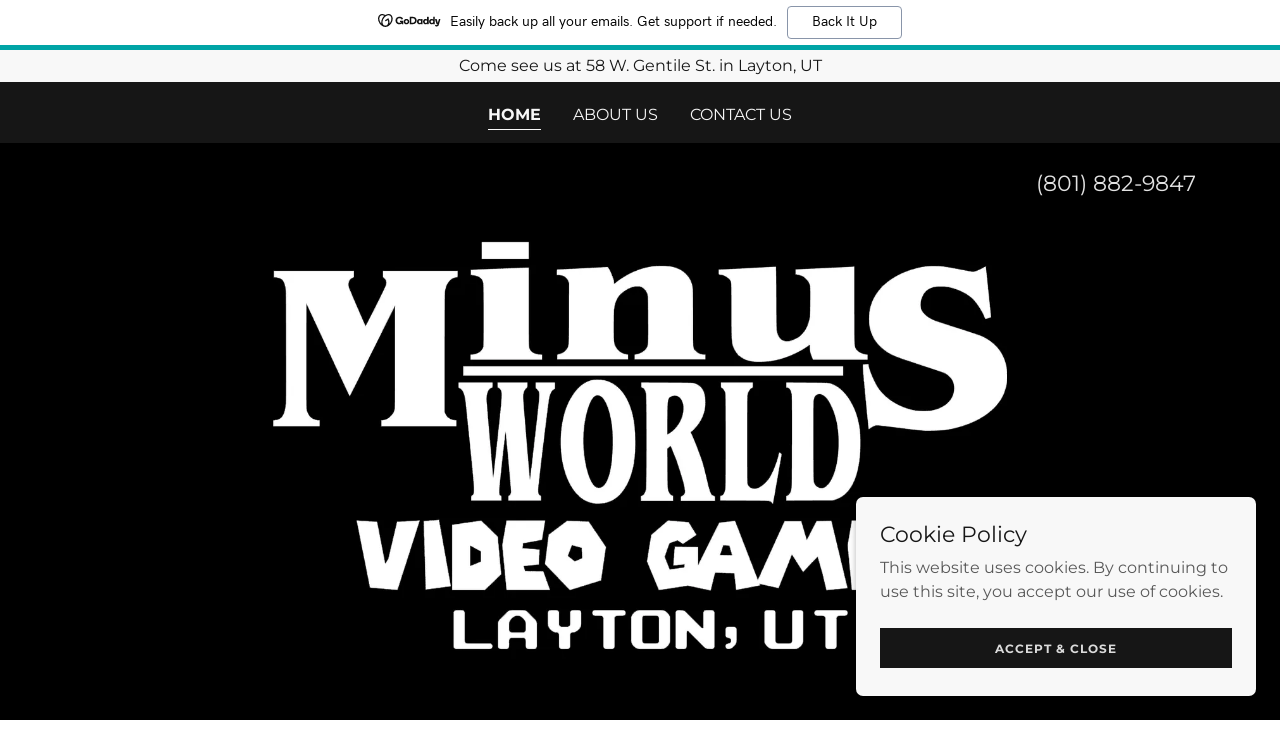

--- FILE ---
content_type: text/html;charset=utf-8
request_url: https://minus-world.com/
body_size: 17958
content:
<!DOCTYPE html><html lang="en-US"><head><link rel="icon" href="//img1.wsimg.com/isteam/ip/9e2809ce-cece-4cc2-83ad-6384b2b343a7/favicon/f9bf021a-e631-4210-8e57-da0774c7252c.jpg/:/rs=w:16,h:16,m" sizes="16x16"/><link rel="icon" href="//img1.wsimg.com/isteam/ip/9e2809ce-cece-4cc2-83ad-6384b2b343a7/favicon/f9bf021a-e631-4210-8e57-da0774c7252c.jpg/:/rs=w:24,h:24,m" sizes="24x24"/><link rel="icon" href="//img1.wsimg.com/isteam/ip/9e2809ce-cece-4cc2-83ad-6384b2b343a7/favicon/f9bf021a-e631-4210-8e57-da0774c7252c.jpg/:/rs=w:32,h:32,m" sizes="32x32"/><link rel="icon" href="//img1.wsimg.com/isteam/ip/9e2809ce-cece-4cc2-83ad-6384b2b343a7/favicon/f9bf021a-e631-4210-8e57-da0774c7252c.jpg/:/rs=w:48,h:48,m" sizes="48x48"/><link rel="icon" href="//img1.wsimg.com/isteam/ip/9e2809ce-cece-4cc2-83ad-6384b2b343a7/favicon/f9bf021a-e631-4210-8e57-da0774c7252c.jpg/:/rs=w:64,h:64,m" sizes="64x64"/><meta charSet="utf-8"/><meta http-equiv="X-UA-Compatible" content="IE=edge"/><meta name="viewport" content="width=device-width, initial-scale=1"/><title>minus world video games</title><meta name="description" content="We are a retail store specializing in video games located in Layton, Utah.  We have over 5000 video games and related items in stock.  We buy, sell and trade video games.  Including Nintendo, NES, SNES, Gameboy, Playstation, XBOX, Turbografx 16, 3DO, Jaguar, Sega Genesis, Master System, Dreamcast, Saturn, Sega CD, handhelds and much more."/><meta name="author" content="minus world video games"/><meta name="generator" content="Starfield Technologies; Go Daddy Website Builder 8.0.0000"/><link rel="manifest" href="/manifest.webmanifest"/><link rel="apple-touch-icon" sizes="57x57" href="//img1.wsimg.com/isteam/ip/9e2809ce-cece-4cc2-83ad-6384b2b343a7/favicon/f9bf021a-e631-4210-8e57-da0774c7252c.jpg/:/rs=w:57,h:57,m"/><link rel="apple-touch-icon" sizes="60x60" href="//img1.wsimg.com/isteam/ip/9e2809ce-cece-4cc2-83ad-6384b2b343a7/favicon/f9bf021a-e631-4210-8e57-da0774c7252c.jpg/:/rs=w:60,h:60,m"/><link rel="apple-touch-icon" sizes="72x72" href="//img1.wsimg.com/isteam/ip/9e2809ce-cece-4cc2-83ad-6384b2b343a7/favicon/f9bf021a-e631-4210-8e57-da0774c7252c.jpg/:/rs=w:72,h:72,m"/><link rel="apple-touch-icon" sizes="114x114" href="//img1.wsimg.com/isteam/ip/9e2809ce-cece-4cc2-83ad-6384b2b343a7/favicon/f9bf021a-e631-4210-8e57-da0774c7252c.jpg/:/rs=w:114,h:114,m"/><link rel="apple-touch-icon" sizes="120x120" href="//img1.wsimg.com/isteam/ip/9e2809ce-cece-4cc2-83ad-6384b2b343a7/favicon/f9bf021a-e631-4210-8e57-da0774c7252c.jpg/:/rs=w:120,h:120,m"/><link rel="apple-touch-icon" sizes="144x144" href="//img1.wsimg.com/isteam/ip/9e2809ce-cece-4cc2-83ad-6384b2b343a7/favicon/f9bf021a-e631-4210-8e57-da0774c7252c.jpg/:/rs=w:144,h:144,m"/><link rel="apple-touch-icon" sizes="152x152" href="//img1.wsimg.com/isteam/ip/9e2809ce-cece-4cc2-83ad-6384b2b343a7/favicon/f9bf021a-e631-4210-8e57-da0774c7252c.jpg/:/rs=w:152,h:152,m"/><link rel="apple-touch-icon" sizes="180x180" href="//img1.wsimg.com/isteam/ip/9e2809ce-cece-4cc2-83ad-6384b2b343a7/favicon/f9bf021a-e631-4210-8e57-da0774c7252c.jpg/:/rs=w:180,h:180,m"/><meta property="og:url" content="https://minus-world.com/"/>
<meta property="og:site_name" content="minus world video games"/>
<meta property="og:title" content="minus world video games"/>
<meta property="og:description" content="We are a retail store specializing in video games located in Layton, Utah.  We have over 5000 video games and related items in stock.  We buy, sell and trade video games.  Including Nintendo, NES, SNES, Gameboy, Playstation, XBOX, Turbografx 16, 3DO, Jaguar, Sega Genesis, Master System, Dreamcast, Saturn, Sega CD, handhelds and much more."/>
<meta property="og:type" content="website"/>
<meta property="og:image" content="https://img1.wsimg.com/isteam/ip/9e2809ce-cece-4cc2-83ad-6384b2b343a7/MinusWorldCarStickerREverse.jpg"/>
<meta property="og:locale" content="en_US"/>
<meta name="twitter:card" content="summary"/>
<meta name="twitter:site" content="@MinusWorldGames"/>
<meta name="twitter:title" content="minus world video games"/>
<meta name="twitter:description" content="We are a retail store specializing in video games located in Layton, Utah.  We have over 5000 video games and related items in stock.  We buy, sell and trade video games.  Including Nintendo, NES, SNES, Gameboy, Playstation, XBOX, Turbografx 16, 3DO, Jaguar, Sega Genesis, Master System, Dreamcast, Saturn, Sega CD, handhelds and much more."/>
<meta name="twitter:image" content="https://img1.wsimg.com/isteam/ip/9e2809ce-cece-4cc2-83ad-6384b2b343a7/MinusWorldCarStickerREverse.jpg"/>
<meta name="twitter:image:alt" content="minus world video games"/>
<meta name="facebook-domain-verification" content="0n72lqpni9uafrl90mrlewoajl9nue"/>
<meta name="theme-color" content="#f8f8f8"/><style data-inline-fonts>/* latin-ext */
@font-face {
  font-family: 'Archivo Black';
  font-style: normal;
  font-weight: 400;
  font-display: swap;
  src: url(https://img1.wsimg.com/gfonts/s/archivoblack/v23/HTxqL289NzCGg4MzN6KJ7eW6CYKF_i7y.woff2) format('woff2');
  unicode-range: U+0100-02BA, U+02BD-02C5, U+02C7-02CC, U+02CE-02D7, U+02DD-02FF, U+0304, U+0308, U+0329, U+1D00-1DBF, U+1E00-1E9F, U+1EF2-1EFF, U+2020, U+20A0-20AB, U+20AD-20C0, U+2113, U+2C60-2C7F, U+A720-A7FF;
}
/* latin */
@font-face {
  font-family: 'Archivo Black';
  font-style: normal;
  font-weight: 400;
  font-display: swap;
  src: url(https://img1.wsimg.com/gfonts/s/archivoblack/v23/HTxqL289NzCGg4MzN6KJ7eW6CYyF_g.woff2) format('woff2');
  unicode-range: U+0000-00FF, U+0131, U+0152-0153, U+02BB-02BC, U+02C6, U+02DA, U+02DC, U+0304, U+0308, U+0329, U+2000-206F, U+20AC, U+2122, U+2191, U+2193, U+2212, U+2215, U+FEFF, U+FFFD;
}

/* cyrillic-ext */
@font-face {
  font-family: 'Montserrat';
  font-style: normal;
  font-weight: 400;
  font-display: swap;
  src: url(https://img1.wsimg.com/gfonts/s/montserrat/v31/JTUSjIg1_i6t8kCHKm459WRhyzbi.woff2) format('woff2');
  unicode-range: U+0460-052F, U+1C80-1C8A, U+20B4, U+2DE0-2DFF, U+A640-A69F, U+FE2E-FE2F;
}
/* cyrillic */
@font-face {
  font-family: 'Montserrat';
  font-style: normal;
  font-weight: 400;
  font-display: swap;
  src: url(https://img1.wsimg.com/gfonts/s/montserrat/v31/JTUSjIg1_i6t8kCHKm459W1hyzbi.woff2) format('woff2');
  unicode-range: U+0301, U+0400-045F, U+0490-0491, U+04B0-04B1, U+2116;
}
/* vietnamese */
@font-face {
  font-family: 'Montserrat';
  font-style: normal;
  font-weight: 400;
  font-display: swap;
  src: url(https://img1.wsimg.com/gfonts/s/montserrat/v31/JTUSjIg1_i6t8kCHKm459WZhyzbi.woff2) format('woff2');
  unicode-range: U+0102-0103, U+0110-0111, U+0128-0129, U+0168-0169, U+01A0-01A1, U+01AF-01B0, U+0300-0301, U+0303-0304, U+0308-0309, U+0323, U+0329, U+1EA0-1EF9, U+20AB;
}
/* latin-ext */
@font-face {
  font-family: 'Montserrat';
  font-style: normal;
  font-weight: 400;
  font-display: swap;
  src: url(https://img1.wsimg.com/gfonts/s/montserrat/v31/JTUSjIg1_i6t8kCHKm459Wdhyzbi.woff2) format('woff2');
  unicode-range: U+0100-02BA, U+02BD-02C5, U+02C7-02CC, U+02CE-02D7, U+02DD-02FF, U+0304, U+0308, U+0329, U+1D00-1DBF, U+1E00-1E9F, U+1EF2-1EFF, U+2020, U+20A0-20AB, U+20AD-20C0, U+2113, U+2C60-2C7F, U+A720-A7FF;
}
/* latin */
@font-face {
  font-family: 'Montserrat';
  font-style: normal;
  font-weight: 400;
  font-display: swap;
  src: url(https://img1.wsimg.com/gfonts/s/montserrat/v31/JTUSjIg1_i6t8kCHKm459Wlhyw.woff2) format('woff2');
  unicode-range: U+0000-00FF, U+0131, U+0152-0153, U+02BB-02BC, U+02C6, U+02DA, U+02DC, U+0304, U+0308, U+0329, U+2000-206F, U+20AC, U+2122, U+2191, U+2193, U+2212, U+2215, U+FEFF, U+FFFD;
}
/* cyrillic-ext */
@font-face {
  font-family: 'Montserrat';
  font-style: normal;
  font-weight: 700;
  font-display: swap;
  src: url(https://img1.wsimg.com/gfonts/s/montserrat/v31/JTUSjIg1_i6t8kCHKm459WRhyzbi.woff2) format('woff2');
  unicode-range: U+0460-052F, U+1C80-1C8A, U+20B4, U+2DE0-2DFF, U+A640-A69F, U+FE2E-FE2F;
}
/* cyrillic */
@font-face {
  font-family: 'Montserrat';
  font-style: normal;
  font-weight: 700;
  font-display: swap;
  src: url(https://img1.wsimg.com/gfonts/s/montserrat/v31/JTUSjIg1_i6t8kCHKm459W1hyzbi.woff2) format('woff2');
  unicode-range: U+0301, U+0400-045F, U+0490-0491, U+04B0-04B1, U+2116;
}
/* vietnamese */
@font-face {
  font-family: 'Montserrat';
  font-style: normal;
  font-weight: 700;
  font-display: swap;
  src: url(https://img1.wsimg.com/gfonts/s/montserrat/v31/JTUSjIg1_i6t8kCHKm459WZhyzbi.woff2) format('woff2');
  unicode-range: U+0102-0103, U+0110-0111, U+0128-0129, U+0168-0169, U+01A0-01A1, U+01AF-01B0, U+0300-0301, U+0303-0304, U+0308-0309, U+0323, U+0329, U+1EA0-1EF9, U+20AB;
}
/* latin-ext */
@font-face {
  font-family: 'Montserrat';
  font-style: normal;
  font-weight: 700;
  font-display: swap;
  src: url(https://img1.wsimg.com/gfonts/s/montserrat/v31/JTUSjIg1_i6t8kCHKm459Wdhyzbi.woff2) format('woff2');
  unicode-range: U+0100-02BA, U+02BD-02C5, U+02C7-02CC, U+02CE-02D7, U+02DD-02FF, U+0304, U+0308, U+0329, U+1D00-1DBF, U+1E00-1E9F, U+1EF2-1EFF, U+2020, U+20A0-20AB, U+20AD-20C0, U+2113, U+2C60-2C7F, U+A720-A7FF;
}
/* latin */
@font-face {
  font-family: 'Montserrat';
  font-style: normal;
  font-weight: 700;
  font-display: swap;
  src: url(https://img1.wsimg.com/gfonts/s/montserrat/v31/JTUSjIg1_i6t8kCHKm459Wlhyw.woff2) format('woff2');
  unicode-range: U+0000-00FF, U+0131, U+0152-0153, U+02BB-02BC, U+02C6, U+02DA, U+02DC, U+0304, U+0308, U+0329, U+2000-206F, U+20AC, U+2122, U+2191, U+2193, U+2212, U+2215, U+FEFF, U+FFFD;
}
</style><style>.x{-ms-text-size-adjust:100%;-webkit-text-size-adjust:100%;-webkit-tap-highlight-color:rgba(0,0,0,0);margin:0;box-sizing:border-box}.x *,.x :after,.x :before{box-sizing:inherit}.x-el a[href^="mailto:"]:not(.x-el),.x-el a[href^="tel:"]:not(.x-el){color:inherit;font-size:inherit;text-decoration:inherit}.x-el-article,.x-el-aside,.x-el-details,.x-el-figcaption,.x-el-figure,.x-el-footer,.x-el-header,.x-el-hgroup,.x-el-main,.x-el-menu,.x-el-nav,.x-el-section,.x-el-summary{display:block}.x-el-audio,.x-el-canvas,.x-el-progress,.x-el-video{display:inline-block;vertical-align:baseline}.x-el-audio:not([controls]){display:none;height:0}.x-el-template{display:none}.x-el-a{background-color:transparent;color:inherit}.x-el-a:active,.x-el-a:hover{outline:0}.x-el-abbr[title]{border-bottom:1px dotted}.x-el-b,.x-el-strong{font-weight:700}.x-el-dfn{font-style:italic}.x-el-mark{background:#ff0;color:#000}.x-el-small{font-size:80%}.x-el-sub,.x-el-sup{font-size:75%;line-height:0;position:relative;vertical-align:baseline}.x-el-sup{top:-.5em}.x-el-sub{bottom:-.25em}.x-el-img{vertical-align:middle;border:0}.x-el-svg:not(:root){overflow:hidden}.x-el-figure{margin:0}.x-el-hr{box-sizing:content-box;height:0}.x-el-pre{overflow:auto}.x-el-code,.x-el-kbd,.x-el-pre,.x-el-samp{font-family:monospace,monospace;font-size:1em}.x-el-button,.x-el-input,.x-el-optgroup,.x-el-select,.x-el-textarea{color:inherit;font:inherit;margin:0}.x-el-button{overflow:visible}.x-el-button,.x-el-select{text-transform:none}.x-el-button,.x-el-input[type=button],.x-el-input[type=reset],.x-el-input[type=submit]{-webkit-appearance:button;cursor:pointer}.x-el-button[disabled],.x-el-input[disabled]{cursor:default}.x-el-button::-moz-focus-inner,.x-el-input::-moz-focus-inner{border:0;padding:0}.x-el-input{line-height:normal}.x-el-input[type=checkbox],.x-el-input[type=radio]{box-sizing:border-box;padding:0}.x-el-input[type=number]::-webkit-inner-spin-button,.x-el-input[type=number]::-webkit-outer-spin-button{height:auto}.x-el-input[type=search]{-webkit-appearance:textfield;box-sizing:content-box}.x-el-input[type=search]::-webkit-search-cancel-button,.x-el-input[type=search]::-webkit-search-decoration{-webkit-appearance:none}.x-el-textarea{border:0}.x-el-fieldset{border:1px solid silver;margin:0 2px;padding:.35em .625em .75em}.x-el-legend{border:0;padding:0}.x-el-textarea{overflow:auto}.x-el-optgroup{font-weight:700}.x-el-table{border-collapse:collapse;border-spacing:0}.x-el-td,.x-el-th{padding:0}.x{-webkit-font-smoothing:antialiased}.x-el-hr{border:0}.x-el-fieldset,.x-el-input,.x-el-select,.x-el-textarea{margin-top:0;margin-bottom:0}.x-el-fieldset,.x-el-input[type=email],.x-el-input[type=text],.x-el-textarea{width:100%}.x-el-input,.x-el-label{vertical-align:middle}.x-el-input{border-style:none;padding:.5em}.x-el-select:not([multiple]){vertical-align:middle}.x-el-textarea{line-height:1.75;padding:.5em}.x-el.d-none{display:none!important}.sideline-footer{margin-top:auto}.disable-scroll{touch-action:none;overflow:hidden;position:fixed;max-width:100vw}@keyframes loaderscale{0%{transform:scale(1);opacity:1}45%{transform:scale(.1);opacity:.7}80%{transform:scale(1);opacity:1}}.x-loader svg{display:inline-block}.x-loader svg:first-child{animation:loaderscale .75s cubic-bezier(.2,.68,.18,1.08) -.24s infinite}.x-loader svg:nth-child(2){animation:loaderscale .75s cubic-bezier(.2,.68,.18,1.08) -.12s infinite}.x-loader svg:nth-child(3){animation:loaderscale .75s cubic-bezier(.2,.68,.18,1.08) 0s infinite}.x-icon>svg{transition:transform .33s ease-in-out}.x-icon>svg.rotate-90{transform:rotate(-90deg)}.x-icon>svg.rotate90{transform:rotate(90deg)}.x-icon>svg.rotate-180{transform:rotate(-180deg)}.x-icon>svg.rotate180{transform:rotate(180deg)}.x-rt ol,.x-rt ul{text-align:left}.x-rt p{margin:0}.mte-inline-block{display:inline-block}@media only screen and (min-device-width:1025px){:root select,_::-webkit-full-page-media,_:future{font-family:sans-serif!important}}

</style>
<style>/*
Copyright 2017 The Archivo Black Project Authors (https://github.com/Omnibus-Type/ArchivoBlack)

This Font Software is licensed under the SIL Open Font License, Version 1.1.
This license is copied below, and is also available with a FAQ at: http://scripts.sil.org/OFL

—————————————————————————————-
SIL OPEN FONT LICENSE Version 1.1 - 26 February 2007
—————————————————————————————-
*/

/*
Copyright 2011 The Montserrat Project Authors (https://github.com/JulietaUla/Montserrat)

This Font Software is licensed under the SIL Open Font License, Version 1.1.
This license is copied below, and is also available with a FAQ at: http://scripts.sil.org/OFL

—————————————————————————————-
SIL OPEN FONT LICENSE Version 1.1 - 26 February 2007
—————————————————————————————-
*/
</style>
<style data-glamor="cxs-default-sheet">.x .c1-1{letter-spacing:normal}.x .c1-2{text-transform:none}.x .c1-3{background-color:rgb(255, 255, 255)}.x .c1-4{width:100%}.x .c1-5 > div{position:relative}.x .c1-6 > div{overflow:hidden}.x .c1-7 > div{margin-top:auto}.x .c1-8 > div{margin-right:auto}.x .c1-9 > div{margin-bottom:auto}.x .c1-a > div{margin-left:auto}.x .c1-b{font-family:'Montserrat', arial, sans-serif}.x .c1-c{font-size:16px}.x .c1-h{background-color:rgb(22, 22, 22)}.x .c1-i{padding-top:56px}.x .c1-j{padding-bottom:56px}.x .c1-k{padding:0px !important}.x .c1-n{position:relative}.x .c1-o{overflow:hidden}.x .c1-p{background-color:rgb(248, 248, 248)}.x .c1-q{padding-top:4px}.x .c1-r{padding-bottom:4px}.x .c1-s{transition:all .5s}.x .c1-t{z-index:1}.x .c1-u{margin-left:auto}.x .c1-v{margin-right:auto}.x .c1-w{padding-left:24px}.x .c1-x{padding-right:24px}.x .c1-y{max-width:100%}.x .c1-z{display:flex}.x .c1-10{align-items:center}.x .c1-11{justify-content:center}.x .c1-16{word-wrap:break-word}.x .c1-17{overflow-wrap:break-word}.x .c1-18{line-height:1.5}.x .c1-19{margin-top:0}.x .c1-1a{margin-bottom:0}.x .c1-1b{text-wrap:pretty}.x .c1-1c{text-align:center}.x .c1-1d{color:rgb(23, 23, 23)}.x .c1-1e{font-weight:400}.x .c1-1f .sticky-animate{background-color:rgba(22, 22, 22, 0.9)}.x .c1-1g{padding-top:24px}.x .c1-1h{padding-bottom:24px}.x .c1-1i{z-index:auto}.x .c1-1n{flex-wrap:nowrap}.x .c1-1o{margin-right:0px}.x .c1-1p{margin-left:0px}.x .c1-1q{[object -object]:0px}.x .c1-1s{width:30%}.x .c1-1t{padding-right:0px}.x .c1-1u{padding-left:0px}.x .c1-1v{letter-spacing:inherit}.x .c1-1w{text-transform:inherit}.x .c1-1x{text-decoration:none}.x .c1-1y{cursor:pointer}.x .c1-1z{justify-content:flex-start}.x .c1-20{border-top:0px}.x .c1-21{border-right:0px}.x .c1-22{border-bottom:0px}.x .c1-23{border-left:0px}.x .c1-24{color:rgb(247, 247, 247)}.x .c1-25{font-weight:inherit}.x .c1-26:hover{color:rgb(248, 248, 248)}.x .c1-27:active{color:rgb(248, 248, 248)}.x .c1-28{color:inherit}.x .c1-29{display:inline-block}.x .c1-2a{vertical-align:top}.x .c1-2b{padding-top:6px}.x .c1-2c{padding-right:6px}.x .c1-2d{padding-bottom:6px}.x .c1-2e{padding-left:6px}.x .c1-2f{width:70%}.x .c1-2g{text-align:left}.x .c1-2h{padding-left:8px}.x .c1-2i{padding-right:8px}.x .c1-2j{justify-content:flex-end}.x .c1-2k{display:none}.x .c1-2l{padding-top:0px}.x .c1-2m{padding-bottom:0px}.x .c1-2o{min-width:100%}.x .c1-2p{flex-basis:auto}.x .c1-2q{padding-top:5px}.x .c1-2r{line-height:24px}.x .c1-2s{-webkit-margin-before:0}.x .c1-2t{-webkit-margin-after:0}.x .c1-2u{-webkit-padding-start:0}.x .c1-2v{color:rgb(164, 164, 164)}.x .c1-2w{margin-bottom:none}.x .c1-2x{list-style:none}.x .c1-2y{padding-left:32px}.x .c1-2z{white-space:nowrap}.x .c1-30{visibility:hidden}.x .c1-31:first-child{margin-left:0}.x .c1-32:first-child{padding-left:0}.x .c1-33{text-transform:uppercase}.x .c1-34{display:block}.x .c1-35{border-bottom-style:solid}.x .c1-36{padding-bottom:2px}.x .c1-37{margin-bottom:-3px}.x .c1-38{border-top-width:1px}.x .c1-39{border-right-width:1px}.x .c1-3a{border-bottom-width:1px}.x .c1-3b{border-left-width:1px}.x .c1-3c{color:rgb(248, 248, 248)}.x .c1-3d{font-weight:700}.x .c1-3e:hover{color:rgb(192, 192, 192)}.x .c1-3f{margin-left:-6px}.x .c1-3g{margin-right:-6px}.x .c1-3h{margin-top:-6px}.x .c1-3i{margin-bottom:-6px}.x .c1-3j{transition:transform .33s ease-in-out}.x .c1-3k{transform:rotate(0deg)}.x .c1-3l{vertical-align:middle}.x .c1-3m{border-radius:4px}.x .c1-3n{box-shadow:0 3px 6px 3px rgba(0,0,0,0.24)}.x .c1-3o{padding-top:16px}.x .c1-3p{padding-bottom:16px}.x .c1-3q{padding-left:16px}.x .c1-3r{padding-right:16px}.x .c1-3s{position:absolute}.x .c1-3t{right:0px}.x .c1-3u{top:32px}.x .c1-3v{max-height:45vh}.x .c1-3w{overflow-y:auto}.x .c1-3x{z-index:1003}.x .c1-40:last-child{margin-bottom:0}.x .c1-41{margin-bottom:8px}.x .c1-42{margin-top:8px}.x .c1-43{position:fixed}.x .c1-44{top:0px}.x .c1-45{height:100%}.x .c1-46{z-index:10002}.x .c1-47{-webkit-overflow-scrolling:touch}.x .c1-48{transform:translateX(-249vw)}.x .c1-49{overscroll-behavior:contain}.x .c1-4a{box-shadow:0 2px 6px 0px rgba(0,0,0,0.2)}.x .c1-4b{transition:transform .3s ease-in-out}.x .c1-4c{flex-direction:column}.x .c1-4d{line-height:1.3em}.x .c1-4e{font-style:normal}.x .c1-4f{top:15px}.x .c1-4g{right:15px}.x .c1-4h{font-size:28px}.x .c1-4m{overflow-x:hidden}.x .c1-4n{overscroll-behavior:none}.x .c1-4o{border-color:rgba(76, 76, 76, 0.5)}.x .c1-4p{border-bottom-width:1px}.x .c1-4q:last-child{border-bottom:0}.x .c1-4r{min-width:200px}.x .c1-4s{justify-content:space-between}.x .c1-4t{font-size:22px}.x .c1-4z{background-color:rgb(0, 0, 0)}.x .c1-52 a{text-decoration:none}.x .c1-53{color:rgb(226, 226, 226)}.x .c1-54{display:inline}.x .c1-55:hover{color:currentColor}.x .c1-56:active{color:currentColor}.x .c1-59{box-sizing:border-box}.x .c1-5a{flex-direction:row}.x .c1-5b{flex-wrap:wrap}.x .c1-5c{flex-grow:1}.x .c1-5d{flex-shrink:1}.x .c1-5e{order:0}.x .c1-5i{flex-basis:100%}.x .c1-5j{border-width:0 !important}.x .c1-5k{margin-bottom:40px}.x .c1-5l{aspect-ratio:1.6526791478373144 / 1}.x .c1-5m{border-radius:0px}.x .c1-5p{line-height:1.4}.x .c1-5q{font-family:'Archivo Black', arial, sans-serif}.x .c1-5x{font-size:unset}.x .c1-5y{font-family:unset}.x .c1-5z{letter-spacing:unset}.x .c1-60{text-transform:unset}.x .c1-61{padding-left:none}.x .c1-62{padding-right:none}.x .c1-63{row-gap:0px}.x .c1-64{column-gap:0px}.x .c1-65 [data-typography]{color:inherit}.x .c1-66{margin-left:8px}.x .c1-67{margin-right:8px}.x .c1-6f{margin-right:-12px}.x .c1-6g{margin-bottom:-24px}.x .c1-6h{margin-left:-12px}.x .c1-6m{padding-right:12px}.x .c1-6n{padding-left:12px}.x .c1-6w > *{max-width:100%}.x .c1-6x > :nth-child(n){margin-bottom:24px}.x .c1-6y  > :last-child{margin-bottom:0 !important}.x .c1-71{order:-1}.x .c1-72{aspect-ratio:1 / 1}.x .c1-73{border-radius:50%}.x .c1-74{object-fit:cover}.x .c1-75 > :nth-child(n){margin-bottom:0px}.x .c1-78{line-height:1.25}.x .c1-79{width:inherit}.x .c1-7c{margin-bottom:24px}.x .c1-7f > p > ol{text-align:left}.x .c1-7g > p > ol{display:block}.x .c1-7h > p > ol{padding-left:1.3em}.x .c1-7i > p > ol{margin-left:16px}.x .c1-7j > p > ol{margin-right:16px}.x .c1-7k > p > ol{margin-top:auto}.x .c1-7l > p > ol{margin-bottom:auto}.x .c1-7m > p > ol{text-wrap:pretty}.x .c1-7n > p > ul{text-align:left}.x .c1-7o > p > ul{display:block}.x .c1-7p > p > ul{padding-left:1.3em}.x .c1-7q > p > ul{margin-left:16px}.x .c1-7r > p > ul{margin-right:16px}.x .c1-7s > p > ul{margin-top:auto}.x .c1-7t > p > ul{margin-bottom:auto}.x .c1-7u > p > ul{text-wrap:pretty}.x .c1-7v > ul{text-align:left}.x .c1-7w > ul{display:block}.x .c1-7x > ul{padding-left:1.3em}.x .c1-7y > ul{margin-left:16px}.x .c1-7z > ul{margin-right:16px}.x .c1-80 > ul{margin-top:auto}.x .c1-81 > ul{margin-bottom:auto}.x .c1-82 > ul{text-wrap:pretty}.x .c1-83 > ol{text-align:left}.x .c1-84 > ol{display:block}.x .c1-85 > ol{padding-left:1.3em}.x .c1-86 > ol{margin-left:16px}.x .c1-87 > ol{margin-right:16px}.x .c1-88 > ol{margin-top:auto}.x .c1-89 > ol{margin-bottom:auto}.x .c1-8a > ol{text-wrap:pretty}.x .c1-8b{color:rgb(145, 145, 145)}.x .c1-8c{font-size:inherit !important}.x .c1-8d{line-height:inherit}.x .c1-8e{font-style:italic}.x .c1-8f{text-decoration:line-through}.x .c1-8g{text-decoration:underline}.x .c1-8i{flex-basis:0%}.x .c1-8q{padding-top:none}.x .c1-8r{color:rgb(169, 169, 169)}.x .c1-8s{font-size:14px}.x .c1-8x{border-color:rgb(42, 42, 42)}.x .c1-8y{border-style:solid}.x .c1-8z{width:50px}.x .c1-90{margin-bottom:4px}.x .c1-91{right:0px}.x .c1-92{z-index:10000}.x .c1-93{height:auto}.x .c1-94{transition:all 1s ease-in}.x .c1-95{box-shadow:0 2px 6px 0px rgba(0,0,0,0.3)}.x .c1-96{contain:content}.x .c1-97{bottom:-500px}.x .c1-9f{padding-bottom:8px}.x .c1-9g{max-height:300px}.x .c1-9h{color:rgb(88, 88, 88)}.x .c1-9j{letter-spacing:1px}.x .c1-9k{margin-top:24px}.x .c1-9l{word-break:break-word}.x .c1-9m{flex-basis:50%}.x .c1-9n{border-style:none}.x .c1-9o{min-height:40px}.x .c1-9p{color:rgb(219, 219, 219)}.x .c1-9q{text-shadow:none}.x .c1-9r{font-size:12px}.x .c1-9s:nth-child(2){margin-left:24px}.x .c1-9t:hover{background-color:rgb(0, 0, 0)}</style>
<style data-glamor="cxs-xs-sheet">@media (max-width: 767px){.x .c1-l{padding-top:40px}}@media (max-width: 767px){.x .c1-m{padding-bottom:40px}}@media (max-width: 767px){.x .c1-6z > :nth-child(n){margin-bottom:24px}}@media (max-width: 767px){.x .c1-70  > :last-child{margin-bottom:0 !important}}</style>
<style data-glamor="cxs-sm-sheet">@media (min-width: 768px){.x .c1-d{font-size:16px}}@media (min-width: 768px){.x .c1-12{width:100%}}@media (min-width: 768px) and (max-width: 1023px){.x .c1-3z{right:0px}}@media (min-width: 768px){.x .c1-4i{font-size:30px}}@media (min-width: 768px){.x .c1-4u{font-size:22px}}@media (min-width: 768px){.x .c1-5r{font-size:33px}}@media (min-width: 768px){.x .c1-68{margin-left:16px}}@media (min-width: 768px){.x .c1-69{margin-right:16px}}@media (min-width: 768px){.x .c1-6i{margin-top:0}}@media (min-width: 768px){.x .c1-6j{margin-right:-24px}}@media (min-width: 768px){.x .c1-6k{margin-bottom:-48px}}@media (min-width: 768px){.x .c1-6l{margin-left:-24px}}@media (min-width: 768px){.x .c1-6o{flex-basis:50%}}@media (min-width: 768px){.x .c1-6p{max-width:50%}}@media (min-width: 768px){.x .c1-6q{padding-top:0}}@media (min-width: 768px){.x .c1-6r{padding-right:24px}}@media (min-width: 768px){.x .c1-6s{padding-bottom:48px}}@media (min-width: 768px){.x .c1-6t{padding-left:24px}}@media (min-width: 768px) and (max-width: 1023px){.x .c1-76{display:block}}@media (min-width: 768px) and (max-width: 1023px){.x .c1-7a{position:absolute}}@media (min-width: 768px) and (max-width: 1023px){.x .c1-7e{position:relative}}@media (min-width: 768px){.x .c1-8h{margin-bottom:0}}@media (min-width: 768px){.x .c1-8j{margin-left:8.333333333333332%}}@media (min-width: 768px){.x .c1-8k{flex-basis:83.33333333333334%}}@media (min-width: 768px){.x .c1-8l{max-width:83.33333333333334%}}@media (min-width: 768px){.x .c1-8m{padding-bottom:0}}@media (min-width: 768px){.x .c1-8t{font-size:14px}}@media (min-width: 768px){.x .c1-98{width:400px}}@media (min-width: 768px){.x .c1-99{max-height:500px}}@media (min-width: 768px){.x .c1-9a{border-radius:7px}}@media (min-width: 768px){.x .c1-9b{margin-top:24px}}@media (min-width: 768px){.x .c1-9c{margin-right:24px}}@media (min-width: 768px){.x .c1-9d{margin-bottom:24px}}@media (min-width: 768px){.x .c1-9e{margin-left:24px}}@media (min-width: 768px){.x .c1-9i{max-height:200px}}@media (min-width: 768px){.x .c1-9u{width:auto}}@media (min-width: 768px){.x .c1-9v{font-size:12px}}</style>
<style data-glamor="cxs-md-sheet">@media (min-width: 1024px){.x .c1-e{font-size:16px}}@media (min-width: 1024px){.x .c1-13{width:984px}}@media (min-width: 1024px){.x .c1-1j{padding-top:16px}}@media (min-width: 1024px){.x .c1-1k{padding-bottom:16px}}@media (min-width: 1024px){.x .c1-1l{padding-left:0px}}@media (min-width: 1024px){.x .c1-1m{padding-right:0px}}@media (min-width: 1024px){.x .c1-1r{display:none}}@media (min-width: 1024px){.x .c1-2n{display:flex}}@media (min-width: 1024px) and (max-width: 1279px){.x .c1-3y{right:0px}}@media (min-width: 1024px){.x .c1-4j{font-size:30px}}@media (min-width: 1024px){.x .c1-4v{min-width:300px}}@media (min-width: 1024px){.x .c1-4w{font-size:22px}}@media (min-width: 1024px){.x .c1-50{text-align:right}}@media (min-width: 1024px){.x .c1-51{padding-top:24px}}@media (min-width: 1024px){.x .c1-57{margin-left:auto}}@media (min-width: 1024px){.x .c1-58{padding-top:0px}}@media (min-width: 1024px){.x .c1-5f{order:0}}@media (min-width: 1024px){.x .c1-5g{align-items:center}}@media (min-width: 1024px){.x .c1-5h{padding-bottom:24px}}@media (min-width: 1024px){.x .c1-5n{margin-bottom:56px}}@media (min-width: 1024px){.x .c1-5o{max-width:66%}}@media (min-width: 1024px){.x .c1-5s{text-align:center}}@media (min-width: 1024px){.x .c1-5t{margin-bottom:0px}}@media (min-width: 1024px){.x .c1-5u{font-size:33px}}@media (min-width: 1024px){.x .c1-6a{width:48px}}@media (min-width: 1024px){.x .c1-6b{height:48px}}@media (min-width: 1024px){.x .c1-6c{margin-left:24px}}@media (min-width: 1024px){.x .c1-6d{margin-right:24px}}@media (min-width: 1024px){.x .c1-6e{padding-bottom:0px}}@media (min-width: 1024px){.x .c1-6u{flex-basis:33.33333333333333%}}@media (min-width: 1024px){.x .c1-6v{max-width:33.33333333333333%}}@media (min-width: 1024px){.x .c1-77{display:block}}@media (min-width: 1024px){.x .c1-7b{position:absolute}}@media (min-width: 1024px){.x .c1-7d{position:relative}}@media (min-width: 1024px){.x .c1-8n{margin-left:16.666666666666664%}}@media (min-width: 1024px){.x .c1-8o{flex-basis:66.66666666666666%}}@media (min-width: 1024px){.x .c1-8p{max-width:66.66666666666666%}}@media (min-width: 1024px){.x .c1-8u{font-size:14px}}@media (min-width: 1024px){.x .c1-9w{font-size:12px}}</style>
<style data-glamor="cxs-lg-sheet">@media (min-width: 1280px){.x .c1-f{font-size:16px}}@media (min-width: 1280px){.x .c1-14{width:1160px}}@media (min-width: 1280px){.x .c1-4k{font-size:32px}}@media (min-width: 1280px){.x .c1-4x{font-size:22px}}@media (min-width: 1280px){.x .c1-5v{font-size:39px}}@media (min-width: 1280px){.x .c1-8v{font-size:14px}}@media (min-width: 1280px){.x .c1-9x{font-size:12px}}</style>
<style data-glamor="cxs-xl-sheet">@media (min-width: 1536px){.x .c1-g{font-size:18px}}@media (min-width: 1536px){.x .c1-15{width:1280px}}@media (min-width: 1536px){.x .c1-4l{font-size:36px}}@media (min-width: 1536px){.x .c1-4y{font-size:24px}}@media (min-width: 1536px){.x .c1-5w{font-size:42px}}@media (min-width: 1536px){.x .c1-8w{font-size:16px}}@media (min-width: 1536px){.x .c1-9y{font-size:14px}}</style>
<style>@keyframes opacity-bounce { 
      0% {opacity: 0;transform: translateY(100%); } 
      60% { transform: translateY(-20%); } 
      100% { opacity: 1; transform: translateY(0); }
    }</style>
<style>.gd-ad-flex-parent {
          animation-name: opacity-bounce; 
          animation-duration: 800ms; 
          animation-delay: 400ms; 
          animation-fill-mode: forwards; 
          animation-timing-function: ease; 
          opacity: 0;</style>
<style>.page-inner { background-color: rgb(22, 22, 22); min-height: 100vh; }</style>
<script>"use strict";

if ('serviceWorker' in navigator) {
  window.addEventListener('load', function () {
    navigator.serviceWorker.register('/sw.js');
  });
}</script></head>
<body class="x  x-fonts-archivo-black"><div id="layout-9-e-2809-ce-cece-4-cc-2-83-ad-6384-b-2-b-343-a-7" class="layout layout-layout layout-layout-layout-10 locale-en-US lang-en"><div data-ux="Page" id="page-375762" class="x-el x-el-div x-el c1-1 c1-2 c1-3 c1-4 c1-5 c1-6 c1-7 c1-8 c1-9 c1-a c1-b c1-c c1-d c1-e c1-f c1-g c1-1 c1-2 c1-b c1-c c1-d c1-e c1-f c1-g"><div data-ux="Block" class="x-el x-el-div page-inner c1-1 c1-2 c1-b c1-c c1-d c1-e c1-f c1-g"><div id="decb563d-2ffd-496b-8f45-a72d6081dd25" class="widget widget-header widget-header-header-9"><div data-ux="Header" role="main" data-aid="HEADER_WIDGET" id="n-375763" class="x-el x-el-div x-el x-el c1-1 c1-2 c1-b c1-c c1-d c1-e c1-f c1-g c1-1 c1-2 c1-h c1-b c1-c c1-d c1-e c1-f c1-g c1-1 c1-2 c1-b c1-c c1-d c1-e c1-f c1-g"><div> <div id="freemium-ad-375765"></div><section data-ux="Section" data-aid="HEADER_SECTION" class="x-el x-el-section c1-1 c1-2 c1-h c1-i c1-j c1-k c1-b c1-c c1-l c1-m c1-d c1-e c1-f c1-g"><div data-ux="Block" class="x-el x-el-div c1-1 c1-2 c1-n c1-o c1-b c1-c c1-d c1-e c1-f c1-g"><div role="banner" data-ux="PromoBanner" data-aid="BANNER_RENDERED" class="x-el x-el-div c1-1 c1-2 c1-p c1-q c1-r c1-s c1-n c1-t c1-b c1-c c1-d c1-e c1-f c1-g"><div data-ux="PromoBannerContainer" class="x-el x-el-div c1-1 c1-2 c1-u c1-v c1-w c1-x c1-y c1-z c1-10 c1-11 c1-b c1-c c1-12 c1-d c1-13 c1-e c1-14 c1-f c1-15 c1-g"><p data-style-fixed="true" data-ux="PromoBannerText" data-aid="BANNER_TEXT_RENDERED" data-typography="BodyAlpha" class="x-el x-el-p c1-1 c1-2 c1-16 c1-17 c1-18 c1-19 c1-1a c1-1b c1-1c c1-b c1-1d c1-c c1-1e c1-d c1-e c1-f c1-g">Come see us at 58 W. Gentile St. in Layton, UT</p></div></div><div id="header_stickynav-anchor375767"></div><div data-ux="Block" data-stickynav-wrapper="true" class="x-el x-el-div c1-1 c1-2 c1-1f c1-b c1-c c1-d c1-e c1-f c1-g"><div data-ux="Block" data-stickynav="true" id="header_stickynav375766" class="x-el x-el-div c1-1 c1-2 c1-h c1-b c1-c c1-d c1-e c1-f c1-g"><nav data-ux="Block" class="x-el x-el-nav c1-1 c1-2 c1-n c1-1g c1-1h c1-w c1-x c1-h c1-1i c1-b c1-c c1-d c1-1j c1-1k c1-1l c1-1m c1-e c1-f c1-g"><div data-ux="Block" class="x-el x-el-div c1-1 c1-2 c1-10 c1-1n c1-4 c1-z c1-19 c1-1o c1-1a c1-1p c1-1q c1-b c1-c c1-d c1-1r c1-e c1-f c1-g"><div data-ux="Block" class="x-el x-el-div c1-1 c1-2 c1-1s c1-1t c1-1u c1-b c1-c c1-d c1-e c1-f c1-g"><div data-ux="Element" id="bs-1" class="x-el x-el-div c1-1 c1-2 c1-b c1-c c1-d c1-e c1-f c1-g"><a rel="" role="button" aria-haspopup="menu" data-ux="LinkDropdown" data-toggle-ignore="true" id="375768" aria-expanded="false" toggleId="n-375763-navId-mobile" icon="hamburger" data-edit-interactive="true" data-aid="HAMBURGER_MENU_LINK" aria-label="Hamburger Site Navigation Icon" href="#" data-typography="LinkAlpha" class="x-el x-el-a c1-1v c1-1w c1-1x c1-16 c1-17 c1-z c1-1y c1-10 c1-1z c1-20 c1-21 c1-22 c1-23 c1-24 c1-b c1-c c1-25 c1-26 c1-27 c1-d c1-1r c1-e c1-f c1-g" data-tccl="ux2.HEADER.header9.Section.Default.Link.Dropdown.375769.click,click"><svg viewBox="0 0 24 24" fill="currentColor" width="40px" height="40px" data-ux="IconHamburger" class="x-el x-el-svg c1-1 c1-2 c1-28 c1-29 c1-2a c1-2b c1-2c c1-2d c1-2e c1-b c1-c c1-d c1-e c1-f c1-g"><g><path fill-rule="evenodd" d="M4 8h16V6H4z"></path><path fill-rule="evenodd" d="M4 13.096h16v-2.001H4z"></path><path fill-rule="evenodd" d="M4 18.346h16v-2H4z"></path></g></svg></a></div></div><div data-ux="Block" class="x-el x-el-div c1-1 c1-2 c1-z c1-2f c1-2g c1-1z c1-17 c1-2h c1-2i c1-b c1-c c1-d c1-e c1-f c1-g"></div><div data-ux="Block" class="x-el x-el-div c1-1 c1-2 c1-1s c1-1t c1-1u c1-z c1-2j c1-b c1-c c1-d c1-e c1-f c1-g"></div></div><div data-ux="Container" class="x-el x-el-div c1-1 c1-2 c1-u c1-v c1-w c1-x c1-y c1-b c1-c c1-12 c1-d c1-13 c1-e c1-14 c1-f c1-15 c1-g"><div data-ux="Block" id="navBarId-375771" class="x-el x-el-div c1-1 c1-2 c1-2k c1-1z c1-10 c1-1n c1-2l c1-2m c1-b c1-c c1-d c1-2n c1-e c1-f c1-g"><div data-ux="Block" class="x-el x-el-div c1-1 c1-2 c1-z c1-2o c1-10 c1-2p c1-11 c1-b c1-c c1-d c1-e c1-f c1-g"><div data-ux="Block" class="x-el x-el-div c1-1 c1-2 c1-z c1-n c1-2q c1-b c1-c c1-d c1-e c1-f c1-g"><nav data-ux="Nav" data-aid="HEADER_NAV_RENDERED" role="navigation" class="x-el x-el-nav c1-1 c1-2 c1-y c1-2r c1-b c1-c c1-d c1-e c1-f c1-g"><ul data-ux="List" id="nav-375772" class="x-el x-el-ul c1-1 c1-2 c1-19 c1-1a c1-1p c1-1o c1-2s c1-2t c1-2u c1-n c1-2l c1-1t c1-2m c1-1u c1-b c1-c c1-d c1-e c1-f c1-g"><li data-ux="ListItemInline" class="x-el x-el-li nav-item c1-1 c1-2 c1-2v c1-1p c1-2w c1-29 c1-2x c1-2a c1-2y c1-2z c1-n c1-30 c1-b c1-c c1-31 c1-32 c1-d c1-e c1-f c1-g"><a rel="" role="link" aria-haspopup="menu" data-ux="NavLinkActive" target="" data-page="e4a29574-7367-47ba-a97a-6afa99d5677a" data-edit-interactive="true" href="/" data-typography="NavAlpha" class="x-el x-el-a c1-1 c1-33 c1-1x c1-16 c1-17 c1-34 c1-1y c1-35 c1-36 c1-37 c1-38 c1-39 c1-3a c1-3b c1-b c1-3c c1-c c1-3d c1-3e c1-27 c1-d c1-e c1-f c1-g" data-tccl="ux2.HEADER.header9.Nav.Default.Link.Active.375774.click,click">Home</a></li><li data-ux="ListItemInline" class="x-el x-el-li nav-item c1-1 c1-2 c1-2v c1-1p c1-2w c1-29 c1-2x c1-2a c1-2y c1-2z c1-n c1-30 c1-b c1-c c1-31 c1-32 c1-d c1-e c1-f c1-g"><a rel="" role="link" aria-haspopup="false" data-ux="NavLink" target="" data-page="7b92e8c6-df21-481c-bd8b-3ac4d8879c05" data-edit-interactive="true" href="/about-us" data-typography="NavAlpha" class="x-el x-el-a c1-1 c1-33 c1-1x c1-16 c1-17 c1-34 c1-1y c1-3f c1-3g c1-3h c1-3i c1-2e c1-2c c1-2b c1-2d c1-b c1-24 c1-c c1-1e c1-3e c1-27 c1-d c1-e c1-f c1-g" data-tccl="ux2.HEADER.header9.Nav.Default.Link.Default.375775.click,click">About Us</a></li><li data-ux="ListItemInline" class="x-el x-el-li nav-item c1-1 c1-2 c1-2v c1-1p c1-2w c1-29 c1-2x c1-2a c1-2y c1-2z c1-n c1-30 c1-b c1-c c1-31 c1-32 c1-d c1-e c1-f c1-g"><a rel="" role="link" aria-haspopup="false" data-ux="NavLink" target="" data-page="92542cfd-4fb6-4218-a35b-a41d5cc6b7d6" data-edit-interactive="true" href="/contact-us" data-typography="NavAlpha" class="x-el x-el-a c1-1 c1-33 c1-1x c1-16 c1-17 c1-34 c1-1y c1-3f c1-3g c1-3h c1-3i c1-2e c1-2c c1-2b c1-2d c1-b c1-24 c1-c c1-1e c1-3e c1-27 c1-d c1-e c1-f c1-g" data-tccl="ux2.HEADER.header9.Nav.Default.Link.Default.375776.click,click">Contact Us</a></li><li data-ux="ListItemInline" class="x-el x-el-li nav-item c1-1 c1-2 c1-2v c1-1p c1-2w c1-29 c1-2x c1-2a c1-2y c1-2z c1-n c1-30 c1-b c1-c c1-31 c1-32 c1-d c1-e c1-f c1-g"><div data-ux="Element" id="bs-2" class="x-el x-el-div c1-1 c1-2 c1-b c1-c c1-d c1-e c1-f c1-g"><a rel="" role="button" aria-haspopup="menu" data-ux="NavLinkDropdown" data-toggle-ignore="true" id="375777" aria-expanded="false" data-aid="NAV_MORE" data-edit-interactive="true" href="#" data-typography="NavAlpha" class="x-el x-el-a c1-1 c1-33 c1-1x c1-16 c1-17 c1-z c1-1y c1-10 c1-b c1-24 c1-c c1-1e c1-3e c1-27 c1-d c1-e c1-f c1-g" data-tccl="ux2.HEADER.header9.Nav.Default.Link.Dropdown.375778.click,click"><div style="pointer-events:none;display:flex;align-items:center" data-aid="NAV_MORE"><span style="margin-right:4px">More</span><svg viewBox="0 0 24 24" fill="currentColor" width="16" height="16" data-ux="Icon" class="x-el x-el-svg c1-1 c1-2 c1-28 c1-29 c1-3j c1-3k c1-3l c1-n c1-1y c1-b c1-c c1-d c1-e c1-f c1-g"><path fill-rule="evenodd" d="M18.605 7l-6.793 7.024-6.375-7.002L4 8.467 11.768 17l.485-.501L20 8.489z"></path></svg></div></a></div><ul data-ux="Dropdown" role="menu" id="more-375773" class="x-el x-el-ul c1-1 c1-2 c1-3m c1-3n c1-h c1-3o c1-3p c1-3q c1-3r c1-3s c1-3t c1-3u c1-2z c1-3v c1-3w c1-2k c1-3x c1-b c1-c c1-3y c1-3z c1-d c1-e c1-f c1-g"><li data-ux="ListItem" role="menuitem" class="x-el x-el-li c1-1 c1-2 c1-2v c1-1a c1-34 c1-2g c1-b c1-c c1-40 c1-d c1-e c1-f c1-g"><a rel="" role="link" aria-haspopup="menu" data-ux="NavMoreMenuLinkActive" target="" data-page="e4a29574-7367-47ba-a97a-6afa99d5677a" data-edit-interactive="true" aria-labelledby="more-375773" href="/" data-typography="NavAlpha" class="x-el x-el-a c1-1 c1-33 c1-1x c1-16 c1-17 c1-29 c1-1y c1-35 c1-36 c1-41 c1-38 c1-39 c1-3a c1-3b c1-42 c1-18 c1-b c1-3c c1-c c1-3d c1-3e c1-27 c1-d c1-e c1-f c1-g" data-tccl="ux2.HEADER.header9.Nav.MoreMenu.Link.Active.375779.click,click">Home</a></li><li data-ux="ListItem" role="menuitem" class="x-el x-el-li c1-1 c1-2 c1-2v c1-1a c1-34 c1-2g c1-b c1-c c1-40 c1-d c1-e c1-f c1-g"><a rel="" role="link" aria-haspopup="false" data-ux="NavMoreMenuLink" target="" data-page="7b92e8c6-df21-481c-bd8b-3ac4d8879c05" data-edit-interactive="true" aria-labelledby="more-375773" href="/about-us" data-typography="NavAlpha" class="x-el x-el-a c1-1 c1-33 c1-1x c1-16 c1-17 c1-29 c1-1y c1-42 c1-41 c1-18 c1-b c1-24 c1-c c1-1e c1-3e c1-27 c1-d c1-e c1-f c1-g" data-tccl="ux2.HEADER.header9.Nav.MoreMenu.Link.Default.375780.click,click">About Us</a></li><li data-ux="ListItem" role="menuitem" class="x-el x-el-li c1-1 c1-2 c1-2v c1-1a c1-34 c1-2g c1-b c1-c c1-40 c1-d c1-e c1-f c1-g"><a rel="" role="link" aria-haspopup="false" data-ux="NavMoreMenuLink" target="" data-page="92542cfd-4fb6-4218-a35b-a41d5cc6b7d6" data-edit-interactive="true" aria-labelledby="more-375773" href="/contact-us" data-typography="NavAlpha" class="x-el x-el-a c1-1 c1-33 c1-1x c1-16 c1-17 c1-29 c1-1y c1-42 c1-41 c1-18 c1-b c1-24 c1-c c1-1e c1-3e c1-27 c1-d c1-e c1-f c1-g" data-tccl="ux2.HEADER.header9.Nav.MoreMenu.Link.Default.375781.click,click">Contact Us</a></li></ul></li></ul></nav></div></div></div></div></nav></div></div><div role="navigation" data-ux="NavigationDrawer" id="n-375763-navId-mobile" class="x-el x-el-div c1-1 c1-2 c1-h c1-43 c1-44 c1-4 c1-45 c1-3w c1-46 c1-i c1-47 c1-48 c1-49 c1-4a c1-4b c1-30 c1-o c1-z c1-4c c1-b c1-c c1-d c1-e c1-f c1-g"><div data-ux="Block" class="x-el x-el-div c1-1 c1-2 c1-w c1-x c1-b c1-c c1-d c1-e c1-f c1-g"><svg viewBox="0 0 24 24" fill="currentColor" width="40px" height="40px" data-ux="CloseIcon" data-edit-interactive="true" data-close="true" class="x-el x-el-svg c1-1 c1-2 c1-24 c1-29 c1-3l c1-2b c1-2c c1-2d c1-2e c1-1y c1-4d c1-4e c1-3s c1-4f c1-4g c1-4h c1-b c1-26 c1-4i c1-4j c1-4k c1-4l"><path fill-rule="evenodd" d="M17.999 4l-6.293 6.293L5.413 4 4 5.414l6.292 6.293L4 18l1.413 1.414 6.293-6.292 6.293 6.292L19.414 18l-6.294-6.293 6.294-6.293z"></path></svg></div><div data-ux="Container" id="n-375763-navContainerId-mobile" class="x-el x-el-div c1-1 c1-2 c1-u c1-v c1-w c1-x c1-y c1-3w c1-4m c1-4 c1-4n c1-b c1-c c1-12 c1-d c1-13 c1-e c1-14 c1-f c1-15 c1-g"><div data-ux="Block" id="n-375763-navLinksContentId-mobile" class="x-el x-el-div c1-1 c1-2 c1-b c1-c c1-d c1-e c1-f c1-g"><ul role="menu" data-ux="NavigationDrawerList" id="n-375763-navListId-mobile" class="x-el x-el-ul c1-1 c1-2 c1-19 c1-1a c1-1p c1-1o c1-2s c1-2t c1-2u c1-2g c1-2l c1-2m c1-1u c1-1t c1-16 c1-17 c1-b c1-c c1-d c1-e c1-f c1-g"><li role="menuitem" data-ux="NavigationDrawerListItem" class="x-el x-el-li c1-1 c1-2 c1-2v c1-1a c1-34 c1-4o c1-4p c1-35 c1-b c1-c c1-40 c1-4q c1-d c1-e c1-f c1-g"><a rel="" role="link" aria-haspopup="menu" data-ux="NavigationDrawerLinkActive" target="" data-page="e4a29574-7367-47ba-a97a-6afa99d5677a" data-edit-interactive="true" data-close="true" href="/" data-typography="NavBeta" class="x-el x-el-a c1-1 c1-2 c1-1x c1-16 c1-17 c1-z c1-1y c1-3o c1-3p c1-w c1-x c1-10 c1-4r c1-4s c1-b c1-24 c1-4t c1-3d c1-3e c1-27 c1-4u c1-4v c1-4w c1-4x c1-4y" data-tccl="ux2.HEADER.header9.NavigationDrawer.Default.Link.Active.375782.click,click"><span>Home</span></a></li><li role="menuitem" data-ux="NavigationDrawerListItem" class="x-el x-el-li c1-1 c1-2 c1-2v c1-1a c1-34 c1-4o c1-4p c1-35 c1-b c1-c c1-40 c1-4q c1-d c1-e c1-f c1-g"><a rel="" role="link" aria-haspopup="false" data-ux="NavigationDrawerLink" target="" data-page="7b92e8c6-df21-481c-bd8b-3ac4d8879c05" data-edit-interactive="true" data-close="true" href="/about-us" data-typography="NavBeta" class="x-el x-el-a c1-1 c1-2 c1-1x c1-16 c1-17 c1-z c1-1y c1-3o c1-3p c1-w c1-x c1-10 c1-4r c1-4s c1-b c1-24 c1-4t c1-1e c1-3e c1-27 c1-4u c1-4v c1-4w c1-4x c1-4y" data-tccl="ux2.HEADER.header9.NavigationDrawer.Default.Link.Default.375783.click,click"><span>About Us</span></a></li><li role="menuitem" data-ux="NavigationDrawerListItem" class="x-el x-el-li c1-1 c1-2 c1-2v c1-1a c1-34 c1-4o c1-4p c1-35 c1-b c1-c c1-40 c1-4q c1-d c1-e c1-f c1-g"><a rel="" role="link" aria-haspopup="false" data-ux="NavigationDrawerLink" target="" data-page="92542cfd-4fb6-4218-a35b-a41d5cc6b7d6" data-edit-interactive="true" data-close="true" href="/contact-us" data-typography="NavBeta" class="x-el x-el-a c1-1 c1-2 c1-1x c1-16 c1-17 c1-z c1-1y c1-3o c1-3p c1-w c1-x c1-10 c1-4r c1-4s c1-b c1-24 c1-4t c1-1e c1-3e c1-27 c1-4u c1-4v c1-4w c1-4x c1-4y" data-tccl="ux2.HEADER.header9.NavigationDrawer.Default.Link.Default.375784.click,click"><span>Contact Us</span></a></li></ul><div data-ux="Block" class="x-el x-el-div c1-1 c1-2 c1-b c1-c c1-34 c1-d c1-1r c1-e c1-f c1-g"></div></div></div></div><div data-ux="Block" class="x-el x-el-div c1-1 c1-2 c1-4z c1-b c1-c c1-d c1-e c1-f c1-g"><div data-ux="Container" class="x-el x-el-div c1-1 c1-2 c1-u c1-v c1-w c1-x c1-y c1-1h c1-1c c1-1g c1-b c1-c c1-12 c1-d c1-13 c1-50 c1-51 c1-e c1-14 c1-f c1-15 c1-g"><div data-ux="Block" class="x-el x-el-div c1-1 c1-2 c1-b c1-c c1-d c1-e c1-f c1-g"><p data-ux="Phone" data-aid="HEADER_PHONE_RENDERED" data-tccl="ux2.header.phone_number.click,click" logoOverhangHeight="0" data-typography="BodyBeta" class="x-el x-el-p c1-1 c1-2 c1-16 c1-17 c1-18 c1-19 c1-1a c1-1b c1-52 c1-b c1-53 c1-4t c1-1e c1-4u c1-4w c1-4x c1-4y"><a rel="" role="link" aria-haspopup="false" data-ux="Link" href="tel:8018829847" data-typography="LinkAlpha" class="x-el x-el-a c1-1v c1-1w c1-1x c1-16 c1-17 c1-54 c1-1y c1-b c1-28 c1-4t c1-y c1-25 c1-55 c1-56 c1-4u c1-4w c1-4x c1-4y" data-tccl="ux2.HEADER.header9.Section.Default.Link.Default.375785.click,click">(801) 882-9847</a></p></div></div><div data-ux="Container" class="x-el x-el-div c1-1 c1-2 c1-1p c1-v c1-w c1-x c1-y c1-2l c1-b c1-c c1-12 c1-d c1-13 c1-57 c1-58 c1-e c1-14 c1-f c1-15 c1-g"><div data-ux="Grid" class="x-el x-el-div c1-1 c1-2 c1-z c1-59 c1-5a c1-5b c1-19 c1-1o c1-1a c1-1p c1-b c1-c c1-d c1-e c1-f c1-g"><div data-ux="GridCell" class="x-el x-el-div c1-1 c1-2 c1-59 c1-5c c1-5d c1-2p c1-y c1-1g c1-1t c1-1h c1-1u c1-z c1-11 c1-10 c1-5e c1-4c c1-b c1-c c1-d c1-5f c1-5g c1-58 c1-5h c1-e c1-f c1-g"></div><div data-ux="GridCell" class="x-el x-el-div c1-1 c1-2 c1-59 c1-5c c1-5d c1-5i c1-y c1-2l c1-1t c1-2m c1-1u c1-z c1-11 c1-10 c1-b c1-c c1-d c1-e c1-f c1-g"><div data-ux="Block" class="x-el x-el-div c1-1 c1-2 c1-z c1-10 c1-n c1-4 c1-b c1-c c1-d c1-e c1-f c1-g"><picture data-lazyimg="true" class="x-el x-el-picture c1-1 c1-2 c1-4 c1-45 c1-1c c1-5j c1-1q c1-b c1-c c1-d c1-e c1-f c1-g"><source media="(max-width: 450px)" srcSet="//img1.wsimg.com/isteam/ip/9e2809ce-cece-4cc2-83ad-6384b2b343a7/MinusWorldCarStickerREverse.jpg/:/cr=t:0%25,l:0%25,w:100%25,h:100%25/rs=w:403,h:244, //img1.wsimg.com/isteam/ip/9e2809ce-cece-4cc2-83ad-6384b2b343a7/MinusWorldCarStickerREverse.jpg/:/cr=t:0%25,l:0%25,w:100%25,h:100%25/rs=w:806,h:488 2x, //img1.wsimg.com/isteam/ip/9e2809ce-cece-4cc2-83ad-6384b2b343a7/MinusWorldCarStickerREverse.jpg/:/cr=t:0%25,l:0%25,w:100%25,h:100%25/rs=w:1209,h:732 3x"/><source media="(min-width: 451px) and (max-width: 767px)" srcSet="//img1.wsimg.com/isteam/ip/9e2809ce-cece-4cc2-83ad-6384b2b343a7/MinusWorldCarStickerREverse.jpg/:/cr=t:0%25,l:0%25,w:100%25,h:100%25/rs=w:719,h:435, //img1.wsimg.com/isteam/ip/9e2809ce-cece-4cc2-83ad-6384b2b343a7/MinusWorldCarStickerREverse.jpg/:/cr=t:0%25,l:0%25,w:100%25,h:100%25/rs=w:1438,h:870 2x, //img1.wsimg.com/isteam/ip/9e2809ce-cece-4cc2-83ad-6384b2b343a7/MinusWorldCarStickerREverse.jpg/:/cr=t:0%25,l:0%25,w:100%25,h:100%25/rs=w:2157,h:1305 3x"/><source media="(min-width: 768px) and (max-width: 1023px)" srcSet="//img1.wsimg.com/isteam/ip/9e2809ce-cece-4cc2-83ad-6384b2b343a7/MinusWorldCarStickerREverse.jpg/:/cr=t:0%25,l:0%25,w:100%25,h:100%25/rs=w:1023,h:619, //img1.wsimg.com/isteam/ip/9e2809ce-cece-4cc2-83ad-6384b2b343a7/MinusWorldCarStickerREverse.jpg/:/cr=t:0%25,l:0%25,w:100%25,h:100%25/rs=w:2046,h:1238 2x"/><source media="(min-width: 1024px) and (max-width: 1279px)" srcSet="//img1.wsimg.com/isteam/ip/9e2809ce-cece-4cc2-83ad-6384b2b343a7/MinusWorldCarStickerREverse.jpg/:/cr=t:0%25,l:0%25,w:100%25,h:100%25/rs=w:984,h:595, //img1.wsimg.com/isteam/ip/9e2809ce-cece-4cc2-83ad-6384b2b343a7/MinusWorldCarStickerREverse.jpg/:/cr=t:0%25,l:0%25,w:100%25,h:100%25/rs=w:1968,h:1191 2x"/><source media="(min-width: 1280px) and (max-width: 1535px)" srcSet="//img1.wsimg.com/isteam/ip/9e2809ce-cece-4cc2-83ad-6384b2b343a7/MinusWorldCarStickerREverse.jpg/:/cr=t:0%25,l:0%25,w:100%25,h:100%25/rs=w:1160,h:702, //img1.wsimg.com/isteam/ip/9e2809ce-cece-4cc2-83ad-6384b2b343a7/MinusWorldCarStickerREverse.jpg/:/cr=t:0%25,l:0%25,w:100%25,h:100%25/rs=w:2320,h:1404 2x"/><source media="(min-width: 1536px)" srcSet="//img1.wsimg.com/isteam/ip/9e2809ce-cece-4cc2-83ad-6384b2b343a7/MinusWorldCarStickerREverse.jpg/:/cr=t:0%25,l:0%25,w:100%25,h:100%25/rs=w:1280,h:775, //img1.wsimg.com/isteam/ip/9e2809ce-cece-4cc2-83ad-6384b2b343a7/MinusWorldCarStickerREverse.jpg/:/cr=t:0%25,l:0%25,w:100%25,h:100%25/rs=w:2560,h:1549 2x"/><img data-ux="Image" src="//img1.wsimg.com/isteam/ip/9e2809ce-cece-4cc2-83ad-6384b2b343a7/MinusWorldCarStickerREverse.jpg/:/cr=t:0%25,l:0%25,w:100%25,h:100%25" data-ht="Inset" data-aid="BACKGROUND_IMAGE_RENDERED" headerTreatment="Inset" class="x-el x-el-img c1-1 c1-2 c1-4 c1-y c1-u c1-v c1-19 c1-5k c1-3l c1-5l c1-5m c1-b c1-c c1-d c1-5n c1-5o c1-e c1-f c1-g"/></picture></div></div></div></div></div></div></section>  </div></div></div><div id="c7b664a0-6525-4855-841f-685034563a37" class="widget widget-social widget-social-social-1"><div data-ux="Widget" role="region" id="c7b664a0-6525-4855-841f-685034563a37" class="x-el x-el-div x-el c1-1 c1-2 c1-h c1-b c1-c c1-d c1-e c1-f c1-g c1-1 c1-2 c1-b c1-c c1-d c1-e c1-f c1-g"><div> <section data-ux="Section" class="x-el x-el-section c1-1 c1-2 c1-h c1-i c1-j c1-b c1-c c1-l c1-m c1-d c1-e c1-f c1-g"><div data-ux="Container" class="x-el x-el-div c1-1 c1-2 c1-u c1-v c1-w c1-x c1-y c1-2l c1-2m c1-b c1-c c1-12 c1-d c1-13 c1-e c1-14 c1-f c1-15 c1-g"><div data-ux="Intro" class="x-el x-el-div x-el c1-1 c1-2 c1-5k c1-1c c1-b c1-c c1-d c1-e c1-f c1-g c1-1 c1-2 c1-b c1-c c1-d c1-e c1-f c1-g"><h1 role="heading" aria-level="1" data-ux="SectionHeading" data-promoted-from="2" data-order="0" data-typography="HeadingBeta" class="x-el x-el-h1 c1-1 c1-33 c1-16 c1-17 c1-5p c1-1p c1-1o c1-19 c1-1a c1-1c c1-5q c1-4h c1-3c c1-1e c1-5r c1-5s c1-5t c1-5u c1-5v c1-5w"><span data-ux="Element" class="">Social media</span></h1></div><div data-ux="Block" data-aid="SOCIAL_SOCIAL_LINKS" class="x-el x-el-div c1-1 c1-2 c1-z c1-11 c1-61 c1-62 c1-2l c1-2m c1-5b c1-63 c1-64 c1-b c1-c c1-d c1-e c1-f c1-g"><a rel="noopener" role="link" aria-haspopup="true" data-ux="Link" target="_blank" data-aid="SOCIAL_FACEBOOK_LINK" aria-label="Facebook Social Link" href="https://www.facebook.com/minusworldgames" data-typography="LinkAlpha" class="x-el x-el-a c1-1v c1-1w c1-1x c1-16 c1-17 c1-54 c1-1y c1-65 c1-b c1-3c c1-c c1-25 c1-3e c1-27 c1-d c1-e c1-f c1-g" data-tccl="ux2.SOCIAL.social1.Section.Default.Link.Default.375786.click,click"><svg viewBox="0 0 24 24" fill="currentColor" width="40" height="40" data-ux="IconSocial" class="x-el x-el-svg c1-1 c1-2 c1-24 c1-29 c1-3l c1-66 c1-67 c1-41 c1-b c1-c c1-68 c1-69 c1-d c1-6a c1-6b c1-6c c1-6d c1-58 c1-1m c1-6e c1-1l c1-e c1-f c1-g"><path fill-rule="evenodd" d="M22 12.061C22 6.505 17.523 2 12 2S2 6.505 2 12.061c0 5.022 3.657 9.184 8.438 9.939v-7.03h-2.54v-2.91h2.54V9.845c0-2.522 1.492-3.915 3.777-3.915 1.094 0 2.238.197 2.238.197v2.476h-1.26c-1.243 0-1.63.775-1.63 1.57v1.888h2.773l-.443 2.908h-2.33V22c4.78-.755 8.437-4.917 8.437-9.939z"></path></svg></a><a rel="noopener" role="link" aria-haspopup="true" data-ux="Link" target="_blank" data-aid="SOCIAL_INSTAGRAM_LINK" aria-label="Instagram Social Link" href="https://www.instagram.com/minusworldgames" data-typography="LinkAlpha" class="x-el x-el-a c1-1v c1-1w c1-1x c1-16 c1-17 c1-54 c1-1y c1-65 c1-b c1-3c c1-c c1-25 c1-3e c1-27 c1-d c1-e c1-f c1-g" data-tccl="ux2.SOCIAL.social1.Section.Default.Link.Default.375787.click,click"><svg viewBox="0 0 24 24" fill="currentColor" width="40" height="40" data-ux="IconSocial" class="x-el x-el-svg c1-1 c1-2 c1-24 c1-29 c1-3l c1-66 c1-67 c1-41 c1-b c1-c c1-68 c1-69 c1-d c1-6a c1-6b c1-6c c1-6d c1-58 c1-1m c1-6e c1-1l c1-e c1-f c1-g"><path d="M16.604 8.516c.13.35.198.719.203 1.091.033.622.033.811.033 2.386 0 1.574-.004 1.763-.033 2.385a3.273 3.273 0 0 1-.203 1.091 1.956 1.956 0 0 1-1.12 1.12c-.35.13-.719.198-1.091.204-.622.032-.811.032-2.386.032-1.574 0-1.763-.003-2.385-.032a3.273 3.273 0 0 1-1.091-.204 1.956 1.956 0 0 1-1.12-1.12 3.273 3.273 0 0 1-.204-1.09c-.032-.623-.032-.812-.032-2.386 0-1.575.003-1.764.032-2.386.006-.372.074-.741.204-1.09a1.956 1.956 0 0 1 1.12-1.12c.35-.13.718-.199 1.09-.204.623-.033.812-.033 2.386-.033 1.575 0 1.764.004 2.386.033.372.005.741.074 1.09.203.515.2.922.606 1.12 1.12zM12 15.033a3.033 3.033 0 1 0 0-6.066 3.033 3.033 0 0 0 0 6.066zm3.153-5.477a.71.71 0 1 0 0-1.418.71.71 0 0 0 0 1.418zM12 13.967a1.967 1.967 0 1 1 0-3.934 1.967 1.967 0 0 1 0 3.934zM12 2C6.477 2 2 6.477 2 12s4.477 10 10 10 10-4.477 10-10A10 10 0 0 0 12 2zm5.87 12.433c-.01.49-.102.974-.274 1.432a3.018 3.018 0 0 1-1.727 1.728 4.335 4.335 0 0 1-1.433.272c-.629.03-.829.037-2.432.037-1.604 0-1.819 0-2.433-.037a4.335 4.335 0 0 1-1.433-.272 3.018 3.018 0 0 1-1.727-1.728 4.335 4.335 0 0 1-.273-1.432c-.029-.63-.036-.83-.036-2.433 0-1.604 0-1.818.036-2.433.01-.49.102-.974.273-1.432a3.018 3.018 0 0 1 1.727-1.728 4.335 4.335 0 0 1 1.433-.272c.629-.03.829-.037 2.433-.037 1.603 0 1.818 0 2.432.037.49.009.974.101 1.433.272.794.307 1.42.934 1.727 1.728.172.458.264.943.273 1.432.03.63.036.83.036 2.433 0 1.604-.007 1.804-.036 2.433z"></path></svg></a><a rel="noopener" role="link" aria-haspopup="true" data-ux="Link" target="_blank" data-aid="SOCIAL_TWITTER_LINK" aria-label="X" href="https://www.x.com/MinusWorldGames" data-typography="LinkAlpha" class="x-el x-el-a c1-1v c1-1w c1-1x c1-16 c1-17 c1-54 c1-1y c1-65 c1-b c1-3c c1-c c1-25 c1-3e c1-27 c1-d c1-e c1-f c1-g" data-tccl="ux2.SOCIAL.social1.Section.Default.Link.Default.375788.click,click"><svg viewBox="0 0 24 24" fill="currentColor" width="40" height="40" data-ux="IconSocial" class="x-el x-el-svg c1-1 c1-2 c1-24 c1-29 c1-3l c1-66 c1-67 c1-41 c1-b c1-c c1-68 c1-69 c1-d c1-6a c1-6b c1-6c c1-6d c1-58 c1-1m c1-6e c1-1l c1-e c1-f c1-g"><path d="M14.933 17.2645L7.44211 6.77221H9.06447L16.5654 17.2645H14.933Z"></path><path fill-rule="evenodd" d="M12 22C17.5228 22 22 17.5228 22 12C22 6.47715 17.5228 2 12 2C6.47715 2 2 6.47715 2 12C2 17.5228 6.47715 22 12 22ZM10.6893 12.6803L6 6H9.58023L12.6597 10.42L16.5504 6H17.6019L13.148 11.1015L18 18H14.4348L11.165 13.3471L7.07907 18H6L10.6893 12.6803Z"></path></svg></a></div></div></section>  </div></div></div><div id="0e6ebfa6-7938-4506-8a68-68816994a678" class="widget widget-about widget-about-about-1"><div data-ux="Widget" role="region" id="0e6ebfa6-7938-4506-8a68-68816994a678" class="x-el x-el-div x-el c1-1 c1-2 c1-4z c1-b c1-c c1-d c1-e c1-f c1-g c1-1 c1-2 c1-b c1-c c1-d c1-e c1-f c1-g"><div> <section data-ux="Section" class="x-el x-el-section c1-1 c1-2 c1-4z c1-i c1-j c1-b c1-c c1-l c1-m c1-d c1-e c1-f c1-g"><div data-ux="Container" class="x-el x-el-div c1-1 c1-2 c1-u c1-v c1-w c1-x c1-y c1-b c1-c c1-12 c1-d c1-13 c1-e c1-14 c1-f c1-15 c1-g"><div data-ux="ContentCards" class="x-el x-el-div x-el c1-1 c1-2 c1-1c c1-11 c1-b c1-c c1-d c1-e c1-f c1-g c1-1 c1-2 c1-z c1-59 c1-5a c1-5b c1-19 c1-6f c1-6g c1-6h c1-b c1-c c1-6i c1-6j c1-6k c1-6l c1-d c1-e c1-f c1-g"><div data-ux="GridCell" class="x-el x-el-div c1-1 c1-2 c1-59 c1-5c c1-5d c1-5i c1-y c1-2l c1-6m c1-1h c1-6n c1-z c1-b c1-c c1-6o c1-6p c1-6q c1-6r c1-6s c1-6t c1-d c1-6u c1-6v c1-e c1-f c1-g"><div data-ux="ContentCard" index="0" class="x-el x-el-div x-el c1-1 c1-2 c1-n c1-z c1-4c c1-10 c1-1c c1-1z c1-4 c1-6w c1-6x c1-6y c1-5c c1-b c1-c c1-6z c1-70 c1-d c1-e c1-f c1-g c1-1 c1-2 c1-b c1-c c1-d c1-e c1-f c1-g"><div data-ux="ContentCardWrapperImage" class="x-el x-el-div c1-1 c1-2 c1-29 c1-u c1-v c1-1c c1-4 c1-71 c1-t c1-b c1-c c1-d c1-e c1-f c1-g"><img data-lazyimg="true" data-srclazy="//img1.wsimg.com/isteam/stock/100894/:/rs=w:365,h:365,cg:true,m/cr=w:365,h:365" src="[data-uri]" srcSet="//img1.wsimg.com/isteam/ip/static/transparent_placeholder.png/:/rs=w:365,h:365,cg:true,m,i:true/qt=q:1/ll=n:true 451w, //img1.wsimg.com/isteam/ip/static/transparent_placeholder.png/:/rs=w:365,h:365,cg:true,m,i:true/qt=q:1/ll=n:true 768w, //img1.wsimg.com/isteam/ip/static/transparent_placeholder.png/:/rs=w:365,h:365,cg:true,m,i:true/qt=q:1/ll=n:true 1024w, //img1.wsimg.com/isteam/ip/static/transparent_placeholder.png/:/rs=w:365,h:365,cg:true,m,i:true/qt=q:1/ll=n:true 1280w, //img1.wsimg.com/isteam/ip/static/transparent_placeholder.png/:/rs=w:365,h:365,cg:true,m,i:true/qt=q:1/ll=n:true 1536w" sizes="(min-width: 451px) and (max-width: 767px) 767px, (min-width: 768px) and (max-width: 1023px) 1023px, (min-width: 1024px) and (max-width: 1279px) 1279px, (min-width: 1280px) and (max-width: 1535px) 1535px, (min-width: 1536px) 1536px" data-srcsetlazy="//img1.wsimg.com/isteam/stock/100894/:/rs=w:365,h:365,cg:true,m/cr=w:365,h:365, //img1.wsimg.com/isteam/stock/100894/:/rs=w:730,h:730,cg:true,m/cr=w:730,h:730 2x, //img1.wsimg.com/isteam/stock/100894/:/rs=w:1095,h:1095,cg:true,m/cr=w:1095,h:1095 3x" data-ux="ContentCardImageThumbnail" data-aid="ABOUT_IMAGE_RENDERED0" class="x-el x-el-img c1-1 c1-2 c1-4 c1-y c1-u c1-v c1-19 c1-1a c1-3l c1-72 c1-73 c1-74 c1-b c1-c c1-d c1-e c1-f c1-g"/></div><div data-ux="Block" class="x-el x-el-div c1-1 c1-2 c1-4 c1-n c1-75 c1-b c1-c c1-76 c1-d c1-77 c1-e c1-f c1-g"><h4 role="heading" aria-level="4" data-ux="ContentCardHeading" data-aid="ABOUT_HEADLINE_RENDERED0" data-typography="HeadingDelta" class="x-el x-el-h4 c1-1 c1-2 c1-16 c1-17 c1-78 c1-1p c1-1o c1-19 c1-1a c1-79 c1-44 c1-b c1-53 c1-4t c1-1e c1-7a c1-4u c1-7b c1-4w c1-4x c1-4y">Buy - Sell - Trade</h4><h4 role="heading" aria-level="4" data-ux="ContentCardHeading" data-typography="HeadingDelta" class="x-el x-el-h4 c1-1 c1-2 c1-16 c1-17 c1-78 c1-1p c1-1o c1-19 c1-7c c1-30 c1-3s c1-79 c1-44 c1-b c1-53 c1-4t c1-1e c1-4u c1-7d c1-4w c1-4x c1-4y">These guys are having fun</h4><h4 role="heading" aria-level="4" data-ux="ContentCardHeading" data-typography="HeadingDelta" class="x-el x-el-h4 c1-1 c1-2 c1-16 c1-17 c1-78 c1-1p c1-1o c1-19 c1-7c c1-30 c1-3s c1-79 c1-44 c1-b c1-53 c1-4t c1-1e c1-7e c1-4u c1-4w c1-4x c1-4y">These guys are having fun</h4></div><div data-ux="ContentCardText" data-aid="ABOUT_DESCRIPTION_RENDERED0" data-typography="BodyAlpha" class="x-el c1-1 c1-2 c1-16 c1-17 c1-18 c1-19 c1-1a c1-1b c1-7f c1-7g c1-7h c1-7i c1-7j c1-7k c1-7l c1-7m c1-7n c1-7o c1-7p c1-7q c1-7r c1-7s c1-7t c1-7u c1-7v c1-7w c1-7x c1-7y c1-7z c1-80 c1-81 c1-82 c1-83 c1-84 c1-85 c1-86 c1-87 c1-88 c1-89 c1-8a c1-4 c1-5c c1-b c1-8b c1-c c1-1e c1-d c1-e c1-f c1-g x-rt"><p style="margin:0"><span>Video Games - Retro to Current</span></p><p style="margin:0"><span><br></span></p><p style="margin:0"><span>We don't sell Pokemon Cards. :(</span></p></div></div></div><div data-ux="GridCell" class="x-el x-el-div c1-1 c1-2 c1-59 c1-5c c1-5d c1-5i c1-y c1-2l c1-6m c1-1h c1-6n c1-z c1-b c1-c c1-6o c1-6p c1-6q c1-6r c1-6s c1-6t c1-d c1-6u c1-6v c1-e c1-f c1-g"><div data-ux="ContentCard" index="1" class="x-el x-el-div x-el c1-1 c1-2 c1-n c1-z c1-4c c1-10 c1-1c c1-1z c1-4 c1-6w c1-6x c1-6y c1-5c c1-b c1-c c1-6z c1-70 c1-d c1-e c1-f c1-g c1-1 c1-2 c1-b c1-c c1-d c1-e c1-f c1-g"><div data-ux="ContentCardWrapperImage" class="x-el x-el-div c1-1 c1-2 c1-29 c1-u c1-v c1-1c c1-4 c1-71 c1-t c1-b c1-c c1-d c1-e c1-f c1-g"><img data-lazyimg="true" data-srclazy="//img1.wsimg.com/isteam/stock/2838/:/rs=w:365,h:365,cg:true,m/cr=w:365,h:365" src="[data-uri]" srcSet="//img1.wsimg.com/isteam/ip/static/transparent_placeholder.png/:/rs=w:365,h:365,cg:true,m,i:true/qt=q:1/ll=n:true 451w, //img1.wsimg.com/isteam/ip/static/transparent_placeholder.png/:/rs=w:365,h:365,cg:true,m,i:true/qt=q:1/ll=n:true 768w, //img1.wsimg.com/isteam/ip/static/transparent_placeholder.png/:/rs=w:365,h:365,cg:true,m,i:true/qt=q:1/ll=n:true 1024w, //img1.wsimg.com/isteam/ip/static/transparent_placeholder.png/:/rs=w:365,h:365,cg:true,m,i:true/qt=q:1/ll=n:true 1280w, //img1.wsimg.com/isteam/ip/static/transparent_placeholder.png/:/rs=w:365,h:365,cg:true,m,i:true/qt=q:1/ll=n:true 1536w" sizes="(min-width: 451px) and (max-width: 767px) 767px, (min-width: 768px) and (max-width: 1023px) 1023px, (min-width: 1024px) and (max-width: 1279px) 1279px, (min-width: 1280px) and (max-width: 1535px) 1535px, (min-width: 1536px) 1536px" data-srcsetlazy="//img1.wsimg.com/isteam/stock/2838/:/rs=w:365,h:365,cg:true,m/cr=w:365,h:365, //img1.wsimg.com/isteam/stock/2838/:/rs=w:730,h:730,cg:true,m/cr=w:730,h:730 2x, //img1.wsimg.com/isteam/stock/2838/:/rs=w:1095,h:1095,cg:true,m/cr=w:1095,h:1095 3x" data-ux="ContentCardImageThumbnail" data-aid="ABOUT_IMAGE_RENDERED1" class="x-el x-el-img c1-1 c1-2 c1-4 c1-y c1-u c1-v c1-19 c1-1a c1-3l c1-72 c1-73 c1-74 c1-b c1-c c1-d c1-e c1-f c1-g"/></div><div data-ux="Block" class="x-el x-el-div c1-1 c1-2 c1-4 c1-n c1-75 c1-b c1-c c1-76 c1-d c1-77 c1-e c1-f c1-g"><h4 role="heading" aria-level="4" data-ux="ContentCardHeading" data-aid="ABOUT_HEADLINE_RENDERED1" data-typography="HeadingDelta" class="x-el x-el-h4 c1-1 c1-2 c1-16 c1-17 c1-78 c1-1p c1-1o c1-19 c1-1a c1-79 c1-44 c1-b c1-53 c1-4t c1-1e c1-7a c1-4u c1-7b c1-4w c1-4x c1-4y">These guys are having fun</h4><h4 role="heading" aria-level="4" data-ux="ContentCardHeading" data-typography="HeadingDelta" class="x-el x-el-h4 c1-1 c1-2 c1-16 c1-17 c1-78 c1-1p c1-1o c1-19 c1-7c c1-30 c1-3s c1-79 c1-44 c1-b c1-53 c1-4t c1-1e c1-4u c1-7d c1-4w c1-4x c1-4y">These guys are having fun</h4><h4 role="heading" aria-level="4" data-ux="ContentCardHeading" data-typography="HeadingDelta" class="x-el x-el-h4 c1-1 c1-2 c1-16 c1-17 c1-78 c1-1p c1-1o c1-19 c1-7c c1-30 c1-3s c1-79 c1-44 c1-b c1-53 c1-4t c1-1e c1-7e c1-4u c1-4w c1-4x c1-4y">These guys are having fun</h4></div><div data-ux="ContentCardText" data-aid="ABOUT_DESCRIPTION_RENDERED1" data-typography="BodyAlpha" class="x-el c1-1 c1-2 c1-16 c1-17 c1-18 c1-19 c1-1a c1-1b c1-7f c1-7g c1-7h c1-7i c1-7j c1-7k c1-7l c1-7m c1-7n c1-7o c1-7p c1-7q c1-7r c1-7s c1-7t c1-7u c1-7v c1-7w c1-7x c1-7y c1-7z c1-80 c1-81 c1-82 c1-83 c1-84 c1-85 c1-86 c1-87 c1-88 c1-89 c1-8a c1-4 c1-5c c1-b c1-8b c1-c c1-1e c1-d c1-e c1-f c1-g x-rt"><p style="margin:0"><span class="x-el x-el-span c1-5z c1-60 c1-b c1-c c1-d c1-e c1-f c1-g">Check out our selection of over 10,000 items</span></p><p style="margin:0"><span class="x-el x-el-span c1-5z c1-60 c1-b c1-c c1-d c1-e c1-f c1-g"><br></span></p><p style="margin:0"><span class="x-el x-el-span c1-5z c1-60 c1-b c1-c c1-d c1-e c1-f c1-g">We don't sell Board Games :(</span></p></div></div></div><div data-ux="GridCell" class="x-el x-el-div c1-1 c1-2 c1-59 c1-5c c1-5d c1-5i c1-y c1-2l c1-6m c1-1h c1-6n c1-z c1-b c1-c c1-6o c1-6p c1-6q c1-6r c1-6s c1-6t c1-d c1-6u c1-6v c1-e c1-f c1-g"><div data-ux="ContentCard" index="2" class="x-el x-el-div x-el c1-1 c1-2 c1-n c1-z c1-4c c1-10 c1-1c c1-1z c1-4 c1-6w c1-6x c1-6y c1-5c c1-b c1-c c1-6z c1-70 c1-d c1-e c1-f c1-g c1-1 c1-2 c1-b c1-c c1-d c1-e c1-f c1-g"><div data-ux="ContentCardWrapperImage" class="x-el x-el-div c1-1 c1-2 c1-29 c1-u c1-v c1-1c c1-4 c1-71 c1-t c1-b c1-c c1-d c1-e c1-f c1-g"><img data-lazyimg="true" data-srclazy="//img1.wsimg.com/isteam/stock/2839/:/rs=w:365,h:365,cg:true,m/cr=w:365,h:365" src="[data-uri]" srcSet="//img1.wsimg.com/isteam/ip/static/transparent_placeholder.png/:/rs=w:365,h:365,cg:true,m,i:true/qt=q:1/ll=n:true 451w, //img1.wsimg.com/isteam/ip/static/transparent_placeholder.png/:/rs=w:365,h:365,cg:true,m,i:true/qt=q:1/ll=n:true 768w, //img1.wsimg.com/isteam/ip/static/transparent_placeholder.png/:/rs=w:365,h:365,cg:true,m,i:true/qt=q:1/ll=n:true 1024w, //img1.wsimg.com/isteam/ip/static/transparent_placeholder.png/:/rs=w:365,h:365,cg:true,m,i:true/qt=q:1/ll=n:true 1280w, //img1.wsimg.com/isteam/ip/static/transparent_placeholder.png/:/rs=w:365,h:365,cg:true,m,i:true/qt=q:1/ll=n:true 1536w" sizes="(min-width: 451px) and (max-width: 767px) 767px, (min-width: 768px) and (max-width: 1023px) 1023px, (min-width: 1024px) and (max-width: 1279px) 1279px, (min-width: 1280px) and (max-width: 1535px) 1535px, (min-width: 1536px) 1536px" data-srcsetlazy="//img1.wsimg.com/isteam/stock/2839/:/rs=w:365,h:365,cg:true,m/cr=w:365,h:365, //img1.wsimg.com/isteam/stock/2839/:/rs=w:730,h:730,cg:true,m/cr=w:730,h:730 2x, //img1.wsimg.com/isteam/stock/2839/:/rs=w:1095,h:1095,cg:true,m/cr=w:1095,h:1095 3x" data-ux="ContentCardImageThumbnail" data-aid="ABOUT_IMAGE_RENDERED2" class="x-el x-el-img c1-1 c1-2 c1-4 c1-y c1-u c1-v c1-19 c1-1a c1-3l c1-72 c1-73 c1-74 c1-b c1-c c1-d c1-e c1-f c1-g"/></div><div data-ux="Block" class="x-el x-el-div c1-1 c1-2 c1-4 c1-n c1-75 c1-b c1-c c1-76 c1-d c1-77 c1-e c1-f c1-g"><h4 role="heading" aria-level="4" data-ux="ContentCardHeading" data-aid="ABOUT_HEADLINE_RENDERED2" data-typography="HeadingDelta" class="x-el x-el-h4 c1-1 c1-2 c1-16 c1-17 c1-78 c1-1p c1-1o c1-19 c1-1a c1-79 c1-44 c1-b c1-53 c1-4t c1-1e c1-7a c1-4u c1-7b c1-4w c1-4x c1-4y">What we Sell</h4><h4 role="heading" aria-level="4" data-ux="ContentCardHeading" data-typography="HeadingDelta" class="x-el x-el-h4 c1-1 c1-2 c1-16 c1-17 c1-78 c1-1p c1-1o c1-19 c1-7c c1-30 c1-3s c1-79 c1-44 c1-b c1-53 c1-4t c1-1e c1-4u c1-7d c1-4w c1-4x c1-4y">These guys are having fun</h4><h4 role="heading" aria-level="4" data-ux="ContentCardHeading" data-typography="HeadingDelta" class="x-el x-el-h4 c1-1 c1-2 c1-16 c1-17 c1-78 c1-1p c1-1o c1-19 c1-7c c1-30 c1-3s c1-79 c1-44 c1-b c1-53 c1-4t c1-1e c1-7e c1-4u c1-4w c1-4x c1-4y">What we Sell</h4></div><div data-ux="ContentCardText" data-aid="ABOUT_DESCRIPTION_RENDERED2" data-typography="BodyAlpha" class="x-el c1-1 c1-2 c1-16 c1-17 c1-18 c1-19 c1-1a c1-1b c1-7f c1-7g c1-7h c1-7i c1-7j c1-7k c1-7l c1-7m c1-7n c1-7o c1-7p c1-7q c1-7r c1-7s c1-7t c1-7u c1-7v c1-7w c1-7x c1-7y c1-7z c1-80 c1-81 c1-82 c1-83 c1-84 c1-85 c1-86 c1-87 c1-88 c1-89 c1-8a c1-4 c1-5c c1-b c1-8b c1-c c1-1e c1-d c1-e c1-f c1-g x-rt"><p style="margin:0"><span>Video Games!</span></p><p style="margin:0"><span>Nintendo - PlayStation - Sega - XBOX - TurboGrafx 16 - 3DO - Handhelds and More!</span></p></div></div></div></div></div></section>  </div></div></div><div id="1e4957c4-e4cf-4819-ad73-816a637ee7bd" class="widget widget-content widget-content-content-4"><div data-ux="Widget" role="region" id="1e4957c4-e4cf-4819-ad73-816a637ee7bd" class="x-el x-el-div x-el c1-1 c1-2 c1-h c1-b c1-c c1-d c1-e c1-f c1-g c1-1 c1-2 c1-b c1-c c1-d c1-e c1-f c1-g"><div> <section data-ux="Section" class="x-el x-el-section c1-1 c1-2 c1-h c1-i c1-j c1-b c1-c c1-l c1-m c1-d c1-e c1-f c1-g"><div data-ux="Container" class="x-el x-el-div c1-1 c1-2 c1-u c1-v c1-w c1-x c1-y c1-b c1-c c1-12 c1-d c1-13 c1-e c1-14 c1-f c1-15 c1-g"><div data-ux="Grid" class="x-el x-el-div c1-1 c1-2 c1-z c1-59 c1-5a c1-5b c1-19 c1-6f c1-1a c1-6h c1-1c c1-b c1-c c1-6i c1-6j c1-8h c1-6l c1-d c1-e c1-f c1-g"><div data-ux="GridCell" class="x-el x-el-div c1-1 c1-2 c1-59 c1-5c c1-5d c1-8i c1-y c1-2l c1-6m c1-2m c1-6n c1-b c1-c c1-8j c1-8k c1-8l c1-6q c1-6r c1-8m c1-6t c1-d c1-8n c1-8o c1-8p c1-e c1-f c1-g"><div data-ux="ContentBasic" class="x-el x-el-div x-el c1-1 c1-2 c1-z c1-4c c1-4 c1-6w c1-10 c1-1c c1-6x c1-6y c1-b c1-c c1-6z c1-70 c1-d c1-e c1-f c1-g c1-1 c1-2 c1-b c1-c c1-d c1-e c1-f c1-g"><h4 role="heading" aria-level="4" data-ux="FeaturedHeading" data-aid="CONTENT_WELCOME_TITLE_RENDERED" data-typography="HeadingDelta" class="x-el x-el-h4 c1-1 c1-2 c1-16 c1-17 c1-78 c1-1p c1-1o c1-19 c1-1a c1-b c1-24 c1-4t c1-1e c1-4u c1-4w c1-4x c1-4y">801-882-9847</h4><div data-ux="FeaturedText" alignment="center" data-aid="CONTENT_WELCOME_DESCRIPTION_RENDERED" data-typography="BodyAlpha" class="x-el c1-1 c1-2 c1-16 c1-17 c1-18 c1-19 c1-1a c1-1b c1-7f c1-7g c1-7h c1-7i c1-7j c1-7k c1-7l c1-7m c1-7n c1-7o c1-7p c1-7q c1-7r c1-7s c1-7t c1-7u c1-7v c1-7w c1-7x c1-7y c1-7z c1-80 c1-81 c1-82 c1-83 c1-84 c1-85 c1-86 c1-87 c1-88 c1-89 c1-8a c1-5c c1-b c1-2v c1-c c1-1e c1-d c1-e c1-f c1-g x-rt"><p style="margin:0"><span>58 W Gentile St, Layton, UT &nbsp;84041</span></p></div></div></div></div></div></section>  </div></div></div><div id="0ba364cb-0f51-4bdf-bb6f-c564722b5533" class="widget widget-footer widget-footer-footer-1"><div data-ux="Widget" role="contentinfo" id="0ba364cb-0f51-4bdf-bb6f-c564722b5533" class="x-el x-el-div x-el c1-1 c1-2 c1-h c1-b c1-c c1-d c1-e c1-f c1-g c1-1 c1-2 c1-b c1-c c1-d c1-e c1-f c1-g"><div> <section data-ux="Section" class="x-el x-el-section c1-1 c1-2 c1-h c1-i c1-j c1-b c1-c c1-l c1-m c1-d c1-e c1-f c1-g"><div data-ux="Container" class="x-el x-el-div c1-1 c1-2 c1-u c1-v c1-w c1-x c1-y c1-b c1-c c1-12 c1-d c1-13 c1-e c1-14 c1-f c1-15 c1-g"><div data-ux="Layout" class="x-el x-el-div c1-1 c1-2 c1-1c c1-b c1-c c1-d c1-e c1-f c1-g"><div data-ux="Block" data-aid="FOOTER_SOCIAL_LINKS" class="x-el x-el-div c1-1 c1-2 c1-z c1-11 c1-61 c1-62 c1-8q c1-3p c1-5b c1-63 c1-64 c1-41 c1-b c1-c c1-d c1-e c1-f c1-g"><a rel="noopener" role="link" aria-haspopup="true" data-ux="Link" target="_blank" data-aid="FOOTER_FACEBOOK_LINK" aria-label="Facebook Social Link" href="https://www.facebook.com/minusworldgames" data-typography="LinkAlpha" class="x-el x-el-a c1-1v c1-1w c1-1x c1-16 c1-17 c1-54 c1-1y c1-65 c1-b c1-3c c1-c c1-25 c1-3e c1-27 c1-d c1-e c1-f c1-g" data-tccl="ux2.FOOTER.footer1.Layout.Default.Link.Default.375798.click,click"><svg viewBox="0 0 24 24" fill="currentColor" width="40px" height="40px" data-ux="IconSocial" class="x-el x-el-svg c1-1 c1-2 c1-24 c1-29 c1-3l c1-2b c1-2c c1-2d c1-2e c1-b c1-c c1-d c1-e c1-f c1-g"><path fill-rule="evenodd" d="M22 12.061C22 6.505 17.523 2 12 2S2 6.505 2 12.061c0 5.022 3.657 9.184 8.438 9.939v-7.03h-2.54v-2.91h2.54V9.845c0-2.522 1.492-3.915 3.777-3.915 1.094 0 2.238.197 2.238.197v2.476h-1.26c-1.243 0-1.63.775-1.63 1.57v1.888h2.773l-.443 2.908h-2.33V22c4.78-.755 8.437-4.917 8.437-9.939z"></path></svg></a><a rel="noopener" role="link" aria-haspopup="true" data-ux="Link" target="_blank" data-aid="FOOTER_INSTAGRAM_LINK" aria-label="Instagram Social Link" href="https://www.instagram.com/minusworldgames" data-typography="LinkAlpha" class="x-el x-el-a c1-1v c1-1w c1-1x c1-16 c1-17 c1-54 c1-1y c1-65 c1-b c1-3c c1-c c1-25 c1-3e c1-27 c1-d c1-e c1-f c1-g" data-tccl="ux2.FOOTER.footer1.Layout.Default.Link.Default.375799.click,click"><svg viewBox="0 0 24 24" fill="currentColor" width="40px" height="40px" data-ux="IconSocial" class="x-el x-el-svg c1-1 c1-2 c1-24 c1-29 c1-3l c1-2b c1-2c c1-2d c1-2e c1-b c1-c c1-d c1-e c1-f c1-g"><path d="M16.604 8.516c.13.35.198.719.203 1.091.033.622.033.811.033 2.386 0 1.574-.004 1.763-.033 2.385a3.273 3.273 0 0 1-.203 1.091 1.956 1.956 0 0 1-1.12 1.12c-.35.13-.719.198-1.091.204-.622.032-.811.032-2.386.032-1.574 0-1.763-.003-2.385-.032a3.273 3.273 0 0 1-1.091-.204 1.956 1.956 0 0 1-1.12-1.12 3.273 3.273 0 0 1-.204-1.09c-.032-.623-.032-.812-.032-2.386 0-1.575.003-1.764.032-2.386.006-.372.074-.741.204-1.09a1.956 1.956 0 0 1 1.12-1.12c.35-.13.718-.199 1.09-.204.623-.033.812-.033 2.386-.033 1.575 0 1.764.004 2.386.033.372.005.741.074 1.09.203.515.2.922.606 1.12 1.12zM12 15.033a3.033 3.033 0 1 0 0-6.066 3.033 3.033 0 0 0 0 6.066zm3.153-5.477a.71.71 0 1 0 0-1.418.71.71 0 0 0 0 1.418zM12 13.967a1.967 1.967 0 1 1 0-3.934 1.967 1.967 0 0 1 0 3.934zM12 2C6.477 2 2 6.477 2 12s4.477 10 10 10 10-4.477 10-10A10 10 0 0 0 12 2zm5.87 12.433c-.01.49-.102.974-.274 1.432a3.018 3.018 0 0 1-1.727 1.728 4.335 4.335 0 0 1-1.433.272c-.629.03-.829.037-2.432.037-1.604 0-1.819 0-2.433-.037a4.335 4.335 0 0 1-1.433-.272 3.018 3.018 0 0 1-1.727-1.728 4.335 4.335 0 0 1-.273-1.432c-.029-.63-.036-.83-.036-2.433 0-1.604 0-1.818.036-2.433.01-.49.102-.974.273-1.432a3.018 3.018 0 0 1 1.727-1.728 4.335 4.335 0 0 1 1.433-.272c.629-.03.829-.037 2.433-.037 1.603 0 1.818 0 2.432.037.49.009.974.101 1.433.272.794.307 1.42.934 1.727 1.728.172.458.264.943.273 1.432.03.63.036.83.036 2.433 0 1.604-.007 1.804-.036 2.433z"></path></svg></a><a rel="noopener" role="link" aria-haspopup="true" data-ux="Link" target="_blank" data-aid="FOOTER_TWITTER_LINK" aria-label="X" href="https://www.x.com/MinusWorldGames" data-typography="LinkAlpha" class="x-el x-el-a c1-1v c1-1w c1-1x c1-16 c1-17 c1-54 c1-1y c1-65 c1-b c1-3c c1-c c1-25 c1-3e c1-27 c1-d c1-e c1-f c1-g" data-tccl="ux2.FOOTER.footer1.Layout.Default.Link.Default.375800.click,click"><svg viewBox="0 0 24 24" fill="currentColor" width="40px" height="40px" data-ux="IconSocial" class="x-el x-el-svg c1-1 c1-2 c1-24 c1-29 c1-3l c1-2b c1-2c c1-2d c1-2e c1-b c1-c c1-d c1-e c1-f c1-g"><path d="M14.933 17.2645L7.44211 6.77221H9.06447L16.5654 17.2645H14.933Z"></path><path fill-rule="evenodd" d="M12 22C17.5228 22 22 17.5228 22 12C22 6.47715 17.5228 2 12 2C6.47715 2 2 6.47715 2 12C2 17.5228 6.47715 22 12 22ZM10.6893 12.6803L6 6H9.58023L12.6597 10.42L16.5504 6H17.6019L13.148 11.1015L18 18H14.4348L11.165 13.3471L7.07907 18H6L10.6893 12.6803Z"></path></svg></a></div><div data-ux="FooterDetails" data-aid="FOOTER_COPYRIGHT_RENDERED" data-typography="DetailsAlpha" class="x-el c1-1 c1-2 c1-16 c1-17 c1-18 c1-19 c1-7c c1-1b c1-b c1-8r c1-8s c1-1e c1-8t c1-8u c1-8v c1-8w x-rt"><p style="margin:0"><span>Copyright © minus world, LLC - All Rights Reserved.</span></p></div><hr aria-hidden="true" role="separator" data-ux="HR" class="x-el x-el-hr c1-1 c1-2 c1-8x c1-3a c1-8y c1-19 c1-7c c1-8z c1-u c1-v c1-b c1-c c1-d c1-e c1-f c1-g"/><div data-ux="Block" class="x-el x-el-div c1-1 c1-2 c1-b c1-c c1-d c1-e c1-f c1-g"><p data-ux="FooterDetails" data-aid="FOOTER_POWERED_BY_AIRO_RENDERED" data-typography="DetailsAlpha" class="x-el x-el-p c1-1 c1-2 c1-16 c1-17 c1-18 c1-19 c1-90 c1-1b c1-b c1-8r c1-8s c1-1e c1-8t c1-8u c1-8v c1-8w"><span>Powered by </span></p><a rel="nofollow noopener" role="link" aria-haspopup="true" data-ux="Link" target="_blank" data-aid="FOOTER_POWERED_BY_AIRO_RENDERED_LINK" href="https://www.godaddy.com/websites/website-builder?isc=pwugc&amp;utm_source=wsb&amp;utm_medium=applications&amp;utm_campaign=en-us_corp_applications_base" data-typography="LinkAlpha" class="x-el x-el-a c1-1v c1-1w c1-1x c1-16 c1-17 c1-54 c1-1y c1-b c1-3c c1-c c1-25 c1-3e c1-27 c1-d c1-e c1-f c1-g" data-tccl="ux2.FOOTER.footer1.Layout.Default.Link.Default.375801.click,click"><svg viewBox="0 0 131 20" fill="currentColor" width="131" height="20" data-ux="IconAiro" class="x-el x-el-svg c1-1 c1-2 c1-24 c1-29 c1-3l c1-b c1-c c1-d c1-e c1-f c1-g"><g><path fill="evenodd" d="M19.3748 0.914408C17.0406 -0.544155 13.967 -0.197654 11.2308 1.52588C8.49389 -0.197654 5.42186 -0.544155 3.08767 0.914408C-0.599906 3.21843 -1.04832 9.15459 2.08731 14.1719C4.39948 17.8717 8.01369 20.0388 11.2308 19.9988C14.448 20.0388 18.063 17.8717 20.3744 14.1719C23.51 9.15459 23.0624 3.21925 19.3748 0.914408ZM3.7823 13.1129C3.12273 12.057 2.636 10.9425 2.33516 9.79949C2.05225 8.72249 1.94626 7.67157 2.02208 6.6761C2.16231 4.82212 2.91646 3.37823 4.14674 2.60941C5.37702 1.84058 7.00598 1.79574 8.73359 2.48222C8.99367 2.58576 9.2513 2.70561 9.50567 2.8385C8.58521 3.67255 7.73893 4.67536 7.01984 5.82656C5.1145 8.87576 4.53482 12.2633 5.19929 14.9693C4.67831 14.4075 4.20381 13.7863 3.78312 13.112L3.7823 13.1129ZM20.1265 9.79949C19.8257 10.9425 19.3389 12.057 18.6794 13.1129C18.2579 13.7871 17.7842 14.4075 17.2632 14.9693C17.8576 12.5462 17.4556 9.57855 15.9971 6.79513C15.8943 6.59946 15.6579 6.53424 15.4704 6.65164L10.9292 9.48886C10.7555 9.5973 10.7025 9.8264 10.811 10.0001L11.4771 11.0656C11.5855 11.2393 11.8146 11.2923 11.9882 11.1839L14.9315 9.34456C15.0301 9.62747 15.1182 9.912 15.194 10.1982C15.4769 11.2752 15.5829 12.3261 15.5071 13.3216C15.3668 15.1755 14.6127 16.6194 13.3824 17.3883C12.7677 17.7723 12.0543 17.9753 11.2781 17.9973C11.261 17.9973 11.2439 17.9973 11.2276 17.9973C11.2129 17.9973 11.1982 17.9973 11.1844 17.9973C10.4082 17.9753 9.69401 17.7723 9.07928 17.3883C7.849 16.6194 7.09403 15.1747 6.95462 13.3216C6.87961 12.3261 6.98478 11.2752 7.26769 10.1982C7.56853 9.05513 8.05526 7.94062 8.71484 6.88481C9.37441 5.82901 10.1628 4.90283 11.0588 4.13156C11.9026 3.40513 12.8011 2.84992 13.7289 2.48059C15.4565 1.79411 17.0855 1.83895 18.3158 2.60778C19.546 3.3766 20.301 4.8213 20.4404 6.67447C20.5154 7.66994 20.4102 8.72086 20.1273 9.79786L20.1265 9.79949Z"></path><path fill="evenodd" d="M43.5589 7.57455C45.9624 7.57455 47.8922 9.43832 47.8922 11.81C47.8922 14.1817 45.9624 15.9957 43.5589 15.9957C41.1554 15.9957 39.2419 14.1646 39.2419 11.81C39.2419 9.45544 41.1717 7.57455 43.5589 7.57455ZM43.5589 13.7838C44.6759 13.7838 45.5132 12.8935 45.5132 11.7929C45.5132 10.6922 44.6759 9.78645 43.5589 9.78645C42.442 9.78645 41.621 10.6931 41.621 11.7929C41.621 12.8927 42.4583 13.7838 43.5589 13.7838ZM59.2338 10.027C59.2338 13.4284 56.7912 15.7666 53.2756 15.7666H48.8828C48.67 15.7666 48.5232 15.6028 48.5232 15.3908V4.68025C48.5232 4.48377 48.67 4.32071 48.8828 4.32071H53.2756C56.7912 4.32071 59.2338 6.60924 59.2338 10.027ZM56.6664 10.0278C56.6664 8.03275 55.3253 6.57745 53.38 6.57745H50.9765V13.5107H53.38C55.3261 13.5107 56.6664 11.9902 56.6664 10.0278ZM63.6951 7.57537C64.7582 7.57537 65.6086 8.03356 65.9844 8.65482V8.16401C65.9844 7.96752 66.1646 7.80447 66.3277 7.80447H67.9794C68.1759 7.80447 68.3227 7.96834 68.3227 8.16401V15.4242C68.3227 15.6207 68.1759 15.7675 67.9794 15.7675H66.3277C66.1475 15.7675 65.9844 15.6207 65.9844 15.4242V14.9171C65.6086 15.5384 64.7419 15.9965 63.6788 15.9965C61.6185 15.9965 59.705 14.3448 59.705 11.7774C59.705 9.21003 61.6348 7.57537 63.6951 7.57537ZM64.137 13.801C65.2319 13.801 66.0521 12.9604 66.0521 11.7945C66.0521 10.6286 65.2311 9.78808 64.137 9.78808C63.0428 9.78808 62.2218 10.6286 62.2218 11.7945C62.2218 12.9604 63.0428 13.801 64.137 13.801ZM72.9177 7.57537C73.9971 7.57537 74.8638 8.03356 75.2396 8.62221V4.66313C75.2396 4.46665 75.4035 4.31989 75.5992 4.31989H77.251C77.4475 4.31989 77.5942 4.46665 77.5942 4.66313V15.4234C77.5942 15.6199 77.4475 15.7666 77.251 15.7666H75.5992C75.4198 15.7666 75.256 15.6199 75.256 15.4234V14.9163C74.8141 15.5375 74.0135 15.9957 72.9503 15.9957C70.8901 15.9957 68.9766 14.3439 68.9766 11.7766C68.9766 9.20922 70.8737 7.57374 72.9177 7.57374M73.4085 13.8205C74.4977 13.8205 75.3155 12.9718 75.3155 11.7929C75.3155 10.614 74.4986 9.76525 73.4085 9.76525C72.3185 9.76525 71.5015 10.614 71.5015 11.7929C71.5015 12.9718 72.3185 13.8205 73.4085 13.8205ZM82.1884 7.57374C83.2679 7.57374 84.1345 8.03193 84.5104 8.62057V4.66313C84.5104 4.46665 84.6742 4.31989 84.8699 4.31989H86.5217C86.7182 4.31989 86.8649 4.46665 86.8649 4.66313V15.4234C86.8649 15.6199 86.7174 15.7666 86.5217 15.7666H84.8699C84.6897 15.7666 84.5267 15.6199 84.5267 15.4234V14.9163C84.0848 15.5375 83.2842 15.9957 82.221 15.9957C80.1608 15.9957 78.2473 14.3439 78.2473 11.7766C78.2473 9.20922 80.1445 7.57374 82.1884 7.57374ZM82.6792 13.8205C83.7685 13.8205 84.5862 12.9718 84.5862 11.7929C84.5862 10.614 83.7693 9.76525 82.6792 9.76525C81.5892 9.76525 80.7722 10.614 80.7722 11.7929C80.7722 12.9718 81.5892 13.8205 82.6792 13.8205ZM95.2511 7.80283H93.6034C93.3416 7.80283 93.2112 7.98301 93.1623 8.17869L91.6409 13.8662L90.012 8.17869C89.9182 7.8754 89.7698 7.80283 89.5579 7.80283H87.8205C87.412 7.80283 87.3362 8.08085 87.4185 8.35887L89.6231 15.4226C89.6883 15.6191 89.8196 15.7658 90.065 15.7658H91.0629L90.8509 16.467C90.6422 17.0727 90.2533 17.2358 89.7454 17.2358C89.31 17.2358 89.0247 17.0638 88.7165 16.8648C88.5983 16.7882 88.5061 16.7523 88.3912 16.7523C88.2428 16.7523 88.1409 16.8192 88.0031 17.023L87.5139 17.756C87.4185 17.9076 87.3672 17.9916 87.3672 18.1538C87.3672 18.4139 87.6272 18.577 87.9387 18.7547C88.4752 19.0612 89.1584 19.2145 89.9093 19.2145C91.5611 19.2145 92.6234 18.3152 93.0979 16.811L95.5625 8.35887C95.6767 8.03193 95.578 7.80283 95.2511 7.80283ZM36.5099 14.2045C35.644 15.2978 34.1398 15.9859 32.4375 15.9859C29.2415 15.9859 26.7426 13.5816 26.7426 10.1582C26.7426 6.7348 29.4396 4.14787 32.8468 4.14787C35.3619 4.14787 37.3733 5.22976 38.2652 7.40497C38.2929 7.4759 38.3068 7.53297 38.3068 7.58597C38.3068 7.68951 38.2391 7.76696 38.0222 7.84278L36.43 8.45589C36.3077 8.49747 36.2033 8.49502 36.1283 8.45996C36.0468 8.42246 35.9971 8.34745 35.9384 8.24228C35.3717 7.15631 34.351 6.41765 32.7864 6.41765C30.7563 6.41765 29.3027 8.0034 29.3027 10.0588C29.3027 12.1141 30.5419 13.6893 32.8435 13.6893C34.055 13.6893 35.022 13.1161 35.472 12.4908H34.0346C33.8235 12.4908 33.6612 12.3285 33.6612 12.1174V10.8904C33.6612 10.6792 33.8235 10.517 34.0346 10.517H38.2465C38.4576 10.517 38.6199 10.6629 38.6199 10.8741V15.3892C38.6199 15.6003 38.4576 15.7626 38.2465 15.7626H36.8833C36.6721 15.7626 36.5099 15.6003 36.5099 15.3892V14.2045Z"></path><path fill="evenodd" d="M129.305 7.81017C129.3 7.80528 129.294 7.80283 129.286 7.80283H129.084C129.074 7.80283 129.066 7.80446 129.061 7.80854C129.054 7.81262 129.049 7.81914 129.046 7.82648L128.858 8.25125L128.671 7.82648C128.668 7.81833 128.663 7.81262 128.656 7.80854C128.65 7.80446 128.642 7.80283 128.633 7.80283H128.426C128.419 7.80283 128.412 7.80528 128.407 7.81017C128.402 7.81506 128.399 7.82159 128.399 7.82892V8.62547C128.399 8.63362 128.402 8.63933 128.407 8.64503C128.412 8.64993 128.417 8.65237 128.425 8.65237H128.546C128.553 8.65237 128.559 8.64993 128.564 8.64503C128.569 8.64014 128.571 8.63362 128.571 8.62628V8.02459L128.768 8.46159C128.772 8.47138 128.778 8.4779 128.783 8.48198C128.788 8.48605 128.796 8.48768 128.807 8.48768H128.904C128.915 8.48768 128.924 8.48605 128.929 8.48198C128.935 8.4779 128.94 8.47138 128.944 8.46159L129.14 8.02459V8.62628C129.14 8.63443 129.143 8.64014 129.148 8.64585C129.153 8.65074 129.159 8.65319 129.167 8.65319H129.287C129.295 8.65319 129.301 8.65074 129.305 8.64585C129.31 8.64096 129.312 8.63443 129.312 8.62628V7.82974C129.312 7.8224 129.31 7.81506 129.305 7.81017ZM128.214 7.81017C128.209 7.80528 128.203 7.80283 128.195 7.80283H127.524C127.516 7.80283 127.509 7.80528 127.504 7.81017C127.499 7.81588 127.497 7.8224 127.497 7.83055V7.93573C127.497 7.94388 127.499 7.9504 127.504 7.9553C127.509 7.96019 127.516 7.96263 127.524 7.96263H127.769V8.62384C127.769 8.63199 127.772 8.6377 127.776 8.6434C127.782 8.6483 127.788 8.65156 127.795 8.65156H127.922C127.929 8.65156 127.935 8.64911 127.941 8.6434C127.947 8.6377 127.949 8.63199 127.949 8.62384V7.96263H128.195C128.203 7.96263 128.209 7.96019 128.214 7.9553C128.219 7.9504 128.222 7.94388 128.222 7.93573V7.83055C128.222 7.8224 128.219 7.81588 128.214 7.81017ZM113.465 4.81315C113.002 4.56856 112.622 4.18863 112.377 3.72554C112.349 3.67337 112.309 3.63097 112.261 3.60162C112.212 3.57227 112.156 3.55596 112.098 3.55596C111.98 3.55596 111.872 3.622 111.818 3.72554C111.573 4.18863 111.193 4.56856 110.729 4.81315C110.626 4.86777 110.56 4.97539 110.56 5.09279C110.56 5.2102 110.626 5.31782 110.729 5.37244C111.193 5.61703 111.573 5.99696 111.818 6.46004C111.846 6.51222 111.886 6.55462 111.934 6.58397C111.983 6.61332 112.039 6.62962 112.098 6.62962C112.215 6.62962 112.323 6.56359 112.377 6.46004C112.622 5.99696 113.002 5.61703 113.465 5.37244C113.569 5.31782 113.634 5.2102 113.634 5.09279C113.634 4.97539 113.568 4.86777 113.465 4.81315ZM127.11 9.69677C126.772 9.07062 126.297 8.57084 125.684 8.19825C125.07 7.82729 124.354 7.64141 123.537 7.64141C122.72 7.64141 122.003 7.82729 121.389 8.19825C120.776 8.57084 120.301 9.07062 119.963 9.69677C119.626 10.3237 119.457 11.02 119.457 11.7847C119.457 12.5495 119.626 13.2449 119.963 13.8719C120.301 14.4989 120.776 14.9978 121.389 15.3696C122.003 15.7414 122.719 15.9272 123.537 15.9272C124.355 15.9272 125.07 15.7414 125.684 15.3696C126.298 14.9978 126.772 14.4989 127.11 13.8719C127.447 13.2449 127.616 12.5495 127.616 11.7847C127.616 11.02 127.447 10.3237 127.11 9.69677ZM125.34 12.9897C125.205 13.3591 124.99 13.655 124.695 13.8776C124.399 14.0994 124.013 14.2102 123.537 14.2102C123.061 14.2102 122.674 14.0994 122.378 13.8776C122.083 13.655 121.868 13.3591 121.733 12.9897C121.599 12.6204 121.532 12.2185 121.532 11.7847C121.532 11.351 121.599 10.9499 121.733 10.5789C121.868 10.2096 122.083 9.91363 122.378 9.69187C122.674 9.4693 123.06 9.35923 123.537 9.35923C124.014 9.35923 124.399 9.4693 124.695 9.69187C124.99 9.91363 125.205 10.2096 125.34 10.5789C125.474 10.9499 125.541 11.3518 125.541 11.7847C125.541 12.2177 125.474 12.6196 125.34 12.9897ZM119.036 7.67728C118.891 7.65364 118.707 7.64304 118.493 7.64304C117.99 7.64304 117.54 7.8012 117.141 8.12406C116.797 8.39963 116.525 8.77793 116.323 9.25406V7.80283H114.397V15.765H116.308V12.481C116.308 11.9201 116.4 11.4203 116.582 10.9833C116.765 10.5463 117.024 10.1998 117.36 9.94869C117.694 9.69513 118.088 9.56795 118.541 9.56795C118.752 9.56795 118.922 9.58099 119.054 9.61279C119.186 9.64214 119.3 9.67638 119.39 9.71307V7.75473C119.301 7.72538 119.181 7.70255 119.036 7.67565V7.67728ZM111.082 7.80365L107.533 10.181L105.089 4.04188H103.572L99.0838 15.3321C98.7544 16.1629 99.3659 17.0646 100.259 17.0646C100.385 17.0646 100.509 17.0458 100.628 17.01C100.747 16.9741 100.86 16.9203 100.965 16.8502L106.532 13.1153L107.494 15.7658H109.758L108.245 11.9657L111.082 10.0628V15.7658H113.057V7.80365H111.082ZM101.737 14.0659L104.31 6.99732L105.87 11.2956L101.737 14.0659Z"></path></g></svg></a></div></div></div></section>  </div></div></div><div id="54eab849-03c1-4413-8f51-d3b20d4f301f" class="widget widget-popup widget-popup-popup-1"></div><div id="e80d8af5-4922-441a-aaac-08b88640674c" class="widget widget-messaging widget-messaging-messaging-1"></div><div id="ee887f37-11a7-43b4-a08e-2b876057b881" class="widget widget-cookie-banner widget-cookie-banner-cookie-1"><div data-ux="Group" data-aid="FOOTER_COOKIE_BANNER_RENDERED" id="ee887f37-11a7-43b4-a08e-2b876057b881-banner" class="x-el x-el-div c1-1 c1-2 c1-43 c1-91 c1-92 c1-4 c1-93 c1-2g c1-p c1-5m c1-3w c1-94 c1-95 c1-96 c1-97 c1-1g c1-x c1-1h c1-w c1-19 c1-1o c1-1a c1-1p c1-1q c1-b c1-c c1-98 c1-99 c1-9a c1-9b c1-9c c1-9d c1-9e c1-d c1-e c1-f c1-g"><h4 role="heading" aria-level="4" data-ux="Heading" data-aid="FOOTER_COOKIE_TITLE_RENDERED" data-typography="HeadingDelta" class="x-el x-el-h4 c1-1 c1-2 c1-16 c1-17 c1-78 c1-1p c1-1o c1-19 c1-1a c1-9f c1-b c1-1d c1-4t c1-1e c1-4u c1-4w c1-4x c1-4y">Cookie Policy</h4><div data-ux="Text" data-aid="FOOTER_COOKIE_MESSAGE_RENDERED" data-typography="BodyAlpha" class="x-el c1-1 c1-2 c1-16 c1-17 c1-18 c1-19 c1-1a c1-1b c1-9g c1-3w c1-b c1-9h c1-c c1-1e c1-9i c1-d c1-e c1-f c1-g x-rt"><p style="margin:0"><span>This website uses cookies. By continuing to use this site, you accept our use of cookies.</span></p></div><div data-ux="Block" class="x-el x-el-div c1-1 c1-2 c1-z c1-4s c1-b c1-c c1-d c1-e c1-f c1-g"><a data-ux-btn="primary" data-ux="ButtonPrimary" href="" data-aid="FOOTER_COOKIE_CLOSE_RENDERED" id="ee887f37-11a7-43b4-a08e-2b876057b881-accept" data-typography="ButtonAlpha" class="x-el x-el-a c1-9j c1-33 c1-z c1-4c c1-11 c1-1y c1-9k c1-90 c1-9l c1-9m c1-5c c1-9n c1-10 c1-1c c1-1x c1-17 c1-16 c1-n c1-y c1-4 c1-3q c1-3r c1-q c1-r c1-9o c1-5m c1-9p c1-h c1-b c1-3d c1-9q c1-9r c1-9s c1-9t c1-9u c1-9v c1-9w c1-9x c1-9y" data-tccl="ux2.COOKIE_BANNER.cookie1.Group.Default.Button.Primary.375803.click,click">Accept &amp; Close</a></div></div></div></div></div></div>
<script src="//img1.wsimg.com/blobby/go/9e2809ce-cece-4cc2-83ad-6384b2b343a7/gpub/dad21e31fecd733f/script.js" crossorigin></script>
<script src="//img1.wsimg.com/ceph-p3-01/website-builder-data-prod/static/widgets/UX.4.48.0.js" crossorigin></script>
<script src="//img1.wsimg.com/blobby/go/9e2809ce-cece-4cc2-83ad-6384b2b343a7/gpub/763ebe6bcea4bee2/script.js" crossorigin></script>
<script defer src="//img1.wsimg.com/signals/js/clients/scc-c2/scc-c2.min.js" crossorigin></script>
<script>"use strict";Core.utils.onAllowCookieTracking(function () {const queryString = window.location.search;const urlParams = new URLSearchParams(queryString);const whiteList = ['gclid', 'fbclid', 'gdan_clid'];const belongToList = list => item => list.includes(item);const belongToWhiteList = belongToList(whiteList);Array.from(urlParams).forEach(param => {const [queryKey, queryResult] = param;if (!belongToWhiteList(queryKey)) return;localStorage.setItem(queryKey, queryResult);});});</script></body></html>

--- FILE ---
content_type: application/javascript
request_url: https://img1.wsimg.com/blobby/go/static/radpack/@widget/LAYOUT/bs-layout10-Theme-publish-Theme-63559035.js
body_size: 1790
content:
define("@widget/LAYOUT/bs-layout10-Theme-publish-Theme-63559035.js",["exports","~/c/bs-_rollupPluginBabelHelpers","~/c/bs-index3","~/c/bs-themeOverrides","~/c/bs-boldOutline","~/c/bs-defaultSocialIconPack","~/c/bs-loaders","~/c/bs-index","~/c/bs-overlayTypes","~/c/bs-imageToHeaderTreatments"],(function(e,t,r,o,a,n,s,i,l,g){"use strict";const{colorPackCategories:d,buttons:c}=(global.Core||guac["@wsb/guac-widget-core"]).constants,{LIGHT:u,LIGHT_ALT:m,LIGHT_COLORFUL:p,DARK:h,DARK_ALT:y,DARK_COLORFUL:f,COLORFUL:b}=(global.Core||guac["@wsb/guac-widget-core"]).constants.paintJobs,S={[l.F]:"accent-overlay",[l.b]:"accent-overlay",[l.c]:"category-alt-solid",[l.B]:"accent-overlay",[l.L]:"accent-overlay",[l.W]:"category-alt-solid"},T=l.F,v={defaultHeaderTreatment:T,imageTreatments:S,headerTreatments:g.i(S),mediaSupport:{[l.d]:[T],[l.I]:Object.keys(S),[l.V]:[T],[l.S]:[T]}},x=y;var C={id:"layout10",name:"slate",packs:{color:"#008390",font:"archivo-black"},logo:{font:"primary"},packCategories:{color:d.ACCENT},headerProperties:{alignmentOption:"center"},headerTreatmentsConfig:v,showSlideshowTab:!0,hasNavWithBackground:!0,paintJobs:[u,m,p,b,f,y,h],defaultPaintJob:x,buttons:{primary:{fill:c.fills.SOLID,shape:c.shapes.SQUARE,decoration:c.decorations.NONE,shadow:c.shadows.NONE,color:c.colors.PRIMARY},secondary:{fill:c.fills.SOLID,decoration:c.decorations.NONE,shadow:c.shadows.NONE,color:c.colors.PRIMARY},...i.C},defaultNavFamily:"navFamily2"};class I extends r.D{static get displayName(){return"Theme10"}static getMutatorDefaultProps(e,t){const r=super.getMutatorDefaultProps(e,t),o=i.W[t]||r.enableCircularImage;return"HEADER"===e?{...r,hasLogoAlign:!0,showOverlayOpacityControls:!0,enableVideoOverlaySlider:!0,useSlideshow:!0,headerTreatmentsConfig:{...r.headerTreatmentsConfig,...C.headerTreatmentsConfig}}:{...r,enableCircularImage:o}}constructor(){super(),this.mappedValues={...this.mappedValues,typographyOverrides:{LogoAlpha:{style:{font:"primary",color:"highContrast",fontSize:"large",fontWeight:"normal",letterSpacing:"normal",textTransform:"none"}},HeadingBeta:{style:{font:"primary",color:"highlight",fontSize:"xxlarge",fontWeight:"normal",letterSpacing:"normal",textTransform:"none"}},HeadingGamma:{style:{font:"alternate",color:"highlight",fontSize:"xlarge",fontWeight:"normal",letterSpacing:"normal",textTransform:"none"}},NavAlpha:{style:{font:"alternate",color:"highContrast",fontSize:"medium",fontWeight:"normal",letterSpacing:"normal",textTransform:"uppercase"}},SubNavAlpha:{style:{font:"alternate",color:"section",fontSize:"medium",fontWeight:"normal",letterSpacing:"normal",textTransform:"none"}},NavBeta:{style:{font:"alternate",color:"highContrast",fontSize:"large",fontWeight:"normal",letterSpacing:"normal",textTransform:"none"}},SubNavBeta:{style:{font:"alternate",color:"section",fontSize:"medium",fontWeight:"normal",letterSpacing:"normal",textTransform:"none"}},ButtonAlpha:{style:{font:"alternate",fontWeight:"bold",letterSpacing:"1px",textTransform:"uppercase"}}}}}getSection(e){return"default"===e?"alt":"overlay"===e?"overlay":"default"}Heading(e){const{tag:t,level:o}=e,a={5:"DetailsAlpha"}[r.l({tag:t,level:o})];return super.Heading(this.merge({typography:a},e))}Input(e){const{section:t}=e;return super.Input(this.merge({section:this.getSection(t||this.base.section),style:{borderBottomWidth:0,paddingBottom:"small",backgroundColor:"section",borderColor:"input",paddingHorizontal:"small",paddingTop:"small",borderRadius:"0",borderStyle:"solid"}},e))}NavLinkActive(e){return super.NavLinkActive(this.merge({style:{borderBottomStyle:"solid",borderWidth:"1px",paddingBottom:"2px",marginBottom:"-3px"}},e))}Icon(e){return super.Icon(this.merge({iconPack:{...a.b,...n.s}},e))}Loader(e){return s.C.apply(this,[e])}SectionHeading(e){const{layout:t="full"}=e,r=this.base,a=this.merge({},o.s(r),o.a(r));return super.SectionHeading(this.merge({style:{textAlign:"center","@md":{textAlign:"full"===t?"center":"left"}}},a,e))}Pipe(e){return super.Pipe(this.merge({style:{backgroundColor:"sectionLowContrast"}},e))}InputTextArea(e){return super.InputTextArea(this.merge({rows:5},e))}InputSelect(e){const{section:t}=e;return super.InputSelect(this.merge({section:this.getSection(t||this.base.section),style:{backgroundColor:"section",borderColor:"input",borderBottomWidth:"medium",borderStyle:"solid",borderRadius:"none","@xs-only":{fontSize:"medium"}}},e))}InputSelectElement(e){return super.InputSelectElement(this.merge({style:{paddingHorizontal:"small",paddingTop:"small",paddingBottom:"11px","@xs-only":{fontSize:"medium"}}},e))}Table(e){return super.Table(this.merge({style:{borderRadius:0}},e))}MediaObjectBackground(e){return super.MediaObjectBackground(this.merge({style:{borderRadius:"0px"}},e))}HeadingMajor(e){return super.HeadingMajor(this.merge({typography:"HeadingBeta",featured:!0},e))}NavFooterLink(e){return super.NavFooterLink(this.merge({typography:"LinkAlpha"},e))}Tagline(e){return super.Tagline(this.merge({style:{wordWrap:"break-word",overflowWrap:"break-word","@xs-only":{maxWidth:"100%",margin:"0 auto"}}},e))}HeroText(e){return super.SubTagline(this.merge({style:{lineHeight:"1.5"}},e))}Intro(e){return super.Intro(this.merge({alignment:"center"},e))}ImageLogo(e){return!1===e.hasOverhang?super.ImageLogo(e):super.ImageLogo(this.merge({style:{"@xs-only":{marginTop:"medium"},"@sm-only":{marginTop:"medium"}}},e))}Phone(e){const{logoOverhangHeight:t}=e;return 0===t?super.Phone(e):super.Phone(this.merge({style:{"@xs-only":{paddingTop:"medium"},"@sm-only":{paddingTop:"medium"}}},e))}ContentCard(e){const t="about1"===this.base.widgetPreset?{style:{alignItems:"center"}}:{};return super.ContentCard(this.merge(t,e))}SearchPopout(e){let{section:t,...r}=e;return super.SearchPopout(this.merge({section:"alt"===t?"default":"alt",style:{borderStyle:"none"}},r))}}t._(I,"config",C),e.default=I,Object.defineProperty(e,"__esModule",{value:!0})})),"undefined"!=typeof window&&(window.global=window);
//# sourceMappingURL=bs-layout10-Theme-publish-Theme-63559035.js.map
